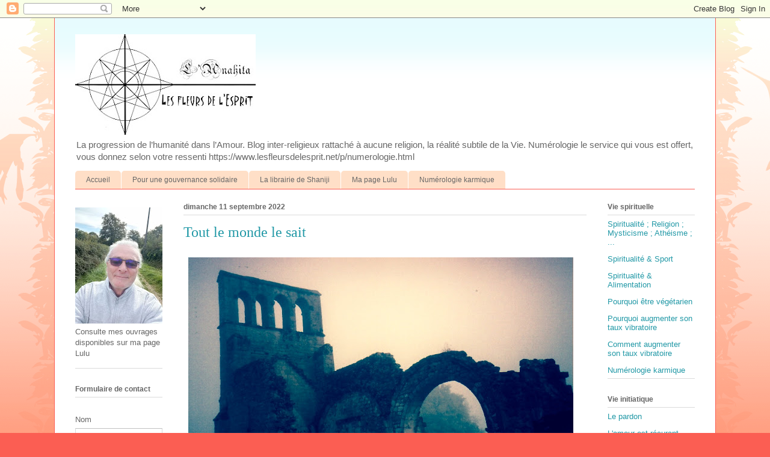

--- FILE ---
content_type: text/html; charset=UTF-8
request_url: https://www.lesfleursdelesprit.net/search?updated-max=2022-09-12T12:57:00%2B02:00&max-results=3&reverse-paginate=true
body_size: 18442
content:
<!DOCTYPE html>
<html class='v2' dir='ltr' lang='fr'>
<head>
<link href='https://www.blogger.com/static/v1/widgets/335934321-css_bundle_v2.css' rel='stylesheet' type='text/css'/>
<meta content='width=1100' name='viewport'/>
<meta content='text/html; charset=UTF-8' http-equiv='Content-Type'/>
<meta content='blogger' name='generator'/>
<link href='https://www.lesfleursdelesprit.net/favicon.ico' rel='icon' type='image/x-icon'/>
<link href='https://www.lesfleursdelesprit.net/search?updated-max=2022-09-12T03:57:00-07:00&max-results=3&reverse-paginate=true' rel='canonical'/>
<link rel="alternate" type="application/atom+xml" title="Les fleurs de l&#39;Esprit - Atom" href="https://www.lesfleursdelesprit.net/feeds/posts/default" />
<link rel="alternate" type="application/rss+xml" title="Les fleurs de l&#39;Esprit - RSS" href="https://www.lesfleursdelesprit.net/feeds/posts/default?alt=rss" />
<link rel="service.post" type="application/atom+xml" title="Les fleurs de l&#39;Esprit - Atom" href="https://www.blogger.com/feeds/4814316878268548974/posts/default" />
<link rel="me" href="https://www.blogger.com/profile/10016146543816083445" />
<!--Can't find substitution for tag [blog.ieCssRetrofitLinks]-->
<meta content='spiritualité, religion, mysticisme, sagesse, Dieu, Soi-supérieur, Soi-racine, forme-pensée, égrégore, Maîtrise, ésotérisme, exotérisme' name='description'/>
<meta content='https://www.lesfleursdelesprit.net/search?updated-max=2022-09-12T03:57:00-07:00&max-results=3&reverse-paginate=true' property='og:url'/>
<meta content='Les fleurs de l&#39;Esprit' property='og:title'/>
<meta content='spiritualité, religion, mysticisme, sagesse, Dieu, Soi-supérieur, Soi-racine, forme-pensée, égrégore, Maîtrise, ésotérisme, exotérisme' property='og:description'/>
<title>Les fleurs de l'Esprit</title>
<style id='page-skin-1' type='text/css'><!--
/*
-----------------------------------------------
Blogger Template Style
Name:     Ethereal
Designer: Jason Morrow
URL:      jasonmorrow.etsy.com
----------------------------------------------- */
/* Content
----------------------------------------------- */
body {
font: normal normal 13px Arial, Tahoma, Helvetica, FreeSans, sans-serif;
color: #666666;
background: #fb5e53 url(https://resources.blogblog.com/blogblog/data/1kt/ethereal/birds-2toned-bg.png) repeat scroll top center;
}
html body .content-outer {
min-width: 0;
max-width: 100%;
width: 100%;
}
a:link {
text-decoration: none;
color: #2198a6;
}
a:visited {
text-decoration: none;
color: #4d469c;
}
a:hover {
text-decoration: underline;
color: #2198a6;
}
.main-inner {
padding-top: 15px;
}
.body-fauxcolumn-outer {
background: transparent none repeat-x scroll top center;
}
.content-fauxcolumns .fauxcolumn-inner {
background: #ffffff url(https://resources.blogblog.com/blogblog/data/1kt/ethereal/bird-2toned-blue-fade.png) repeat-x scroll top left;
border-left: 1px solid #fb5e53;
border-right: 1px solid #fb5e53;
}
/* Flexible Background
----------------------------------------------- */
.content-fauxcolumn-outer .fauxborder-left {
width: 100%;
padding-left: 300px;
margin-left: -300px;
background-color: transparent;
background-image: url(//themes.googleusercontent.com/image?id=0BwVBOzw_-hbMNjViMzQ0ZDEtMWU1NS00ZTBkLWFjY2EtZjM5YmU4OTA2MjBm);
background-repeat: no-repeat;
background-position: left top;
}
.content-fauxcolumn-outer .fauxborder-right {
margin-right: -299px;
width: 299px;
background-color: transparent;
background-image: url(//themes.googleusercontent.com/image?id=0BwVBOzw_-hbMNjViMzQ0ZDEtMWU1NS00ZTBkLWFjY2EtZjM5YmU4OTA2MjBm);
background-repeat: no-repeat;
background-position: right top;
}
/* Columns
----------------------------------------------- */
.content-inner {
padding: 0;
}
/* Header
----------------------------------------------- */
.header-inner {
padding: 27px 0 3px;
}
.header-inner .section {
margin: 0 35px;
}
.Header h1 {
font: normal normal 60px Times, 'Times New Roman', FreeSerif, serif;
color: #ff8b8b;
}
.Header h1 a {
color: #ff8b8b;
}
.Header .description {
font-size: 115%;
color: #666666;
}
.header-inner .Header .titlewrapper,
.header-inner .Header .descriptionwrapper {
padding-left: 0;
padding-right: 0;
margin-bottom: 0;
}
/* Tabs
----------------------------------------------- */
.tabs-outer {
position: relative;
background: transparent;
}
.tabs-cap-top, .tabs-cap-bottom {
position: absolute;
width: 100%;
}
.tabs-cap-bottom {
bottom: 0;
}
.tabs-inner {
padding: 0;
}
.tabs-inner .section {
margin: 0 35px;
}
*+html body .tabs-inner .widget li {
padding: 1px;
}
.PageList {
border-bottom: 1px solid #fb5e53;
}
.tabs-inner .widget li.selected a,
.tabs-inner .widget li a:hover {
position: relative;
-moz-border-radius-topleft: 5px;
-moz-border-radius-topright: 5px;
-webkit-border-top-left-radius: 5px;
-webkit-border-top-right-radius: 5px;
-goog-ms-border-top-left-radius: 5px;
-goog-ms-border-top-right-radius: 5px;
border-top-left-radius: 5px;
border-top-right-radius: 5px;
background: #ffa183 none ;
color: #ffffff;
}
.tabs-inner .widget li a {
display: inline-block;
margin: 0;
margin-right: 1px;
padding: .65em 1.5em;
font: normal normal 12px Arial, Tahoma, Helvetica, FreeSans, sans-serif;
color: #666666;
background-color: #ffdfc7;
-moz-border-radius-topleft: 5px;
-moz-border-radius-topright: 5px;
-webkit-border-top-left-radius: 5px;
-webkit-border-top-right-radius: 5px;
-goog-ms-border-top-left-radius: 5px;
-goog-ms-border-top-right-radius: 5px;
border-top-left-radius: 5px;
border-top-right-radius: 5px;
}
/* Headings
----------------------------------------------- */
h2 {
font: normal bold 12px Arial, Tahoma, Helvetica, FreeSans, sans-serif;
color: #666666;
}
/* Widgets
----------------------------------------------- */
.main-inner .column-left-inner {
padding: 0 0 0 20px;
}
.main-inner .column-left-inner .section {
margin-right: 0;
}
.main-inner .column-right-inner {
padding: 0 20px 0 0;
}
.main-inner .column-right-inner .section {
margin-left: 0;
}
.main-inner .section {
padding: 0;
}
.main-inner .widget {
padding: 0 0 15px;
margin: 20px 0;
border-bottom: 1px solid #dbdbdb;
}
.main-inner .widget h2 {
margin: 0;
padding: .6em 0 .5em;
}
.footer-inner .widget h2 {
padding: 0 0 .4em;
}
.main-inner .widget h2 + div, .footer-inner .widget h2 + div {
padding-top: 15px;
}
.main-inner .widget .widget-content {
margin: 0;
padding: 15px 0 0;
}
.main-inner .widget ul, .main-inner .widget #ArchiveList ul.flat {
margin: -15px -15px -15px;
padding: 0;
list-style: none;
}
.main-inner .sidebar .widget h2 {
border-bottom: 1px solid #dbdbdb;
}
.main-inner .widget #ArchiveList {
margin: -15px 0 0;
}
.main-inner .widget ul li, .main-inner .widget #ArchiveList ul.flat li {
padding: .5em 15px;
text-indent: 0;
}
.main-inner .widget #ArchiveList ul li {
padding-top: .25em;
padding-bottom: .25em;
}
.main-inner .widget ul li:first-child, .main-inner .widget #ArchiveList ul.flat li:first-child {
border-top: none;
}
.main-inner .widget ul li:last-child, .main-inner .widget #ArchiveList ul.flat li:last-child {
border-bottom: none;
}
.main-inner .widget .post-body ul {
padding: 0 2.5em;
margin: .5em 0;
list-style: disc;
}
.main-inner .widget .post-body ul li {
padding: 0.25em 0;
margin-bottom: .25em;
color: #666666;
border: none;
}
.footer-inner .widget ul {
padding: 0;
list-style: none;
}
.widget .zippy {
color: #cccccc;
}
/* Posts
----------------------------------------------- */
.main.section {
margin: 0 20px;
}
body .main-inner .Blog {
padding: 0;
background-color: transparent;
border: none;
}
.main-inner .widget h2.date-header {
border-bottom: 1px solid #dbdbdb;
}
.date-outer {
position: relative;
margin: 15px 0 20px;
}
.date-outer:first-child {
margin-top: 0;
}
.date-posts {
clear: both;
}
.post-outer, .inline-ad {
border-bottom: 1px solid #dbdbdb;
padding: 30px 0;
}
.post-outer {
padding-bottom: 10px;
}
.post-outer:first-child {
padding-top: 0;
border-top: none;
}
.post-outer:last-child, .inline-ad:last-child {
border-bottom: none;
}
.post-body img {
padding: 8px;
}
h3.post-title, h4 {
font: normal normal 24px Times, Times New Roman, serif;
color: #2198a6;
}
h3.post-title a {
font: normal normal 24px Times, Times New Roman, serif;
color: #2198a6;
text-decoration: none;
}
h3.post-title a:hover {
color: #2198a6;
text-decoration: underline;
}
.post-header {
margin: 0 0 1.5em;
}
.post-body {
line-height: 1.4;
}
.post-footer {
margin: 1.5em 0 0;
}
#blog-pager {
padding: 15px;
}
.blog-feeds, .post-feeds {
margin: 1em 0;
text-align: center;
}
.post-outer .comments {
margin-top: 2em;
}
/* Comments
----------------------------------------------- */
.comments .comments-content .icon.blog-author {
background-repeat: no-repeat;
background-image: url([data-uri]);
}
.comments .comments-content .loadmore a {
background: #ffffff url(https://resources.blogblog.com/blogblog/data/1kt/ethereal/bird-2toned-blue-fade.png) repeat-x scroll top left;
}
.comments .comments-content .loadmore a {
border-top: 1px solid #dbdbdb;
border-bottom: 1px solid #dbdbdb;
}
.comments .comment-thread.inline-thread {
background: #ffffff url(https://resources.blogblog.com/blogblog/data/1kt/ethereal/bird-2toned-blue-fade.png) repeat-x scroll top left;
}
.comments .continue {
border-top: 2px solid #dbdbdb;
}
/* Footer
----------------------------------------------- */
.footer-inner {
padding: 30px 0;
overflow: hidden;
}
/* Mobile
----------------------------------------------- */
body.mobile  {
background-size: auto
}
.mobile .body-fauxcolumn-outer {
background: ;
}
.mobile .content-fauxcolumns .fauxcolumn-inner {
opacity: 0.75;
}
.mobile .content-fauxcolumn-outer .fauxborder-right {
margin-right: 0;
}
.mobile-link-button {
background-color: #ffa183;
}
.mobile-link-button a:link, .mobile-link-button a:visited {
color: #ffffff;
}
.mobile-index-contents {
color: #444444;
}
.mobile .body-fauxcolumn-outer {
background-size: 100% auto;
}
.mobile .mobile-date-outer {
border-bottom: transparent;
}
.mobile .PageList {
border-bottom: none;
}
.mobile .tabs-inner .section {
margin: 0;
}
.mobile .tabs-inner .PageList .widget-content {
background: #ffa183 none;
color: #ffffff;
}
.mobile .tabs-inner .PageList .widget-content .pagelist-arrow {
border-left: 1px solid #ffffff;
}
.mobile .footer-inner {
overflow: visible;
}
body.mobile .AdSense {
margin: 0 -10px;
}

--></style>
<style id='template-skin-1' type='text/css'><!--
body {
min-width: 1100px;
}
.content-outer, .content-fauxcolumn-outer, .region-inner {
min-width: 1100px;
max-width: 1100px;
_width: 1100px;
}
.main-inner .columns {
padding-left: 180px;
padding-right: 180px;
}
.main-inner .fauxcolumn-center-outer {
left: 180px;
right: 180px;
/* IE6 does not respect left and right together */
_width: expression(this.parentNode.offsetWidth -
parseInt("180px") -
parseInt("180px") + 'px');
}
.main-inner .fauxcolumn-left-outer {
width: 180px;
}
.main-inner .fauxcolumn-right-outer {
width: 180px;
}
.main-inner .column-left-outer {
width: 180px;
right: 100%;
margin-left: -180px;
}
.main-inner .column-right-outer {
width: 180px;
margin-right: -180px;
}
#layout {
min-width: 0;
}
#layout .content-outer {
min-width: 0;
width: 800px;
}
#layout .region-inner {
min-width: 0;
width: auto;
}
body#layout div.add_widget {
padding: 8px;
}
body#layout div.add_widget a {
margin-left: 32px;
}
--></style>
<link href='https://www.blogger.com/dyn-css/authorization.css?targetBlogID=4814316878268548974&amp;zx=d29e7af4-5f9d-4aa5-bc37-3d9212665d99' media='none' onload='if(media!=&#39;all&#39;)media=&#39;all&#39;' rel='stylesheet'/><noscript><link href='https://www.blogger.com/dyn-css/authorization.css?targetBlogID=4814316878268548974&amp;zx=d29e7af4-5f9d-4aa5-bc37-3d9212665d99' rel='stylesheet'/></noscript>
<meta name='google-adsense-platform-account' content='ca-host-pub-1556223355139109'/>
<meta name='google-adsense-platform-domain' content='blogspot.com'/>

<!-- data-ad-client=ca-pub-9678648392766383 -->

</head>
<body class='loading variant-hummingBirds2'>
<div class='navbar section' id='navbar' name='Navbar'><div class='widget Navbar' data-version='1' id='Navbar1'><script type="text/javascript">
    function setAttributeOnload(object, attribute, val) {
      if(window.addEventListener) {
        window.addEventListener('load',
          function(){ object[attribute] = val; }, false);
      } else {
        window.attachEvent('onload', function(){ object[attribute] = val; });
      }
    }
  </script>
<div id="navbar-iframe-container"></div>
<script type="text/javascript" src="https://apis.google.com/js/platform.js"></script>
<script type="text/javascript">
      gapi.load("gapi.iframes:gapi.iframes.style.bubble", function() {
        if (gapi.iframes && gapi.iframes.getContext) {
          gapi.iframes.getContext().openChild({
              url: 'https://www.blogger.com/navbar/4814316878268548974?origin\x3dhttps://www.lesfleursdelesprit.net',
              where: document.getElementById("navbar-iframe-container"),
              id: "navbar-iframe"
          });
        }
      });
    </script><script type="text/javascript">
(function() {
var script = document.createElement('script');
script.type = 'text/javascript';
script.src = '//pagead2.googlesyndication.com/pagead/js/google_top_exp.js';
var head = document.getElementsByTagName('head')[0];
if (head) {
head.appendChild(script);
}})();
</script>
</div></div>
<div itemscope='itemscope' itemtype='http://schema.org/Blog' style='display: none;'>
<meta content='Les fleurs de l&#39;Esprit' itemprop='name'/>
<meta content='spiritualité, religion, mysticisme, sagesse, Dieu, Soi-supérieur, Soi-racine, forme-pensée, égrégore, Maîtrise, ésotérisme, exotérisme' itemprop='description'/>
</div>
<div class='body-fauxcolumns'>
<div class='fauxcolumn-outer body-fauxcolumn-outer'>
<div class='cap-top'>
<div class='cap-left'></div>
<div class='cap-right'></div>
</div>
<div class='fauxborder-left'>
<div class='fauxborder-right'></div>
<div class='fauxcolumn-inner'>
</div>
</div>
<div class='cap-bottom'>
<div class='cap-left'></div>
<div class='cap-right'></div>
</div>
</div>
</div>
<div class='content'>
<div class='content-fauxcolumns'>
<div class='fauxcolumn-outer content-fauxcolumn-outer'>
<div class='cap-top'>
<div class='cap-left'></div>
<div class='cap-right'></div>
</div>
<div class='fauxborder-left'>
<div class='fauxborder-right'></div>
<div class='fauxcolumn-inner'>
</div>
</div>
<div class='cap-bottom'>
<div class='cap-left'></div>
<div class='cap-right'></div>
</div>
</div>
</div>
<div class='content-outer'>
<div class='content-cap-top cap-top'>
<div class='cap-left'></div>
<div class='cap-right'></div>
</div>
<div class='fauxborder-left content-fauxborder-left'>
<div class='fauxborder-right content-fauxborder-right'></div>
<div class='content-inner'>
<header>
<div class='header-outer'>
<div class='header-cap-top cap-top'>
<div class='cap-left'></div>
<div class='cap-right'></div>
</div>
<div class='fauxborder-left header-fauxborder-left'>
<div class='fauxborder-right header-fauxborder-right'></div>
<div class='region-inner header-inner'>
<div class='header section' id='header' name='En-tête'><div class='widget Header' data-version='1' id='Header1'>
<div id='header-inner'>
<a href='https://www.lesfleursdelesprit.net/' style='display: block'>
<img alt='Les fleurs de l&#39;Esprit' height='167px; ' id='Header1_headerimg' src='https://blogger.googleusercontent.com/img/b/R29vZ2xl/AVvXsEjj6MyloOmYrq0wZS3n-uqg0ZEcIbVlT3yegMpcpMKtQp1J9gyMzCRWcEZtf_-kSBWdBieQXCGlAhV_qE9Oulj75Ym898WMrC325iCknxsoblAVsC88G_of7jClt1VOMXt-RXd9kZR_YHI/s300/20161128+Logo+complet+-+Copie.jpg' style='display: block' width='300px; '/>
</a>
<div class='descriptionwrapper'>
<p class='description'><span>La progression de l&#8217;humanité dans l&#8217;Amour. Blog inter-religieux rattaché à aucune religion, la réalité subtile de la Vie.

Numérologie  le service qui vous est offert, vous donnez selon votre ressenti
https://www.lesfleursdelesprit.net/p/numerologie.html 
</span></p>
</div>
</div>
</div></div>
</div>
</div>
<div class='header-cap-bottom cap-bottom'>
<div class='cap-left'></div>
<div class='cap-right'></div>
</div>
</div>
</header>
<div class='tabs-outer'>
<div class='tabs-cap-top cap-top'>
<div class='cap-left'></div>
<div class='cap-right'></div>
</div>
<div class='fauxborder-left tabs-fauxborder-left'>
<div class='fauxborder-right tabs-fauxborder-right'></div>
<div class='region-inner tabs-inner'>
<div class='tabs section' id='crosscol' name='Toutes les colonnes'><div class='widget PageList' data-version='1' id='PageList5'>
<div class='widget-content'>
<ul>
<li>
<a href='http://www.lesfleursdelesprit.net/'>Accueil</a>
</li>
<li>
<a href='https://gouvernance-solidaire.blogspot.com'>Pour une gouvernance solidaire</a>
</li>
<li>
<a href='https://librairie-shaniji.blogspot.com/'>La librairie de Shaniji</a>
</li>
<li>
<a href='https://www.lulu.com/spotlight/shaniji '>Ma page Lulu</a>
</li>
<li>
<a href='https://www.lesfleursdelesprit.net/p/numerologie.html'>Numérologie karmique</a>
</li>
</ul>
<div class='clear'></div>
</div>
</div></div>
<div class='tabs no-items section' id='crosscol-overflow' name='Cross-Column 2'></div>
</div>
</div>
<div class='tabs-cap-bottom cap-bottom'>
<div class='cap-left'></div>
<div class='cap-right'></div>
</div>
</div>
<div class='main-outer'>
<div class='main-cap-top cap-top'>
<div class='cap-left'></div>
<div class='cap-right'></div>
</div>
<div class='fauxborder-left main-fauxborder-left'>
<div class='fauxborder-right main-fauxborder-right'></div>
<div class='region-inner main-inner'>
<div class='columns fauxcolumns'>
<div class='fauxcolumn-outer fauxcolumn-center-outer'>
<div class='cap-top'>
<div class='cap-left'></div>
<div class='cap-right'></div>
</div>
<div class='fauxborder-left'>
<div class='fauxborder-right'></div>
<div class='fauxcolumn-inner'>
</div>
</div>
<div class='cap-bottom'>
<div class='cap-left'></div>
<div class='cap-right'></div>
</div>
</div>
<div class='fauxcolumn-outer fauxcolumn-left-outer'>
<div class='cap-top'>
<div class='cap-left'></div>
<div class='cap-right'></div>
</div>
<div class='fauxborder-left'>
<div class='fauxborder-right'></div>
<div class='fauxcolumn-inner'>
</div>
</div>
<div class='cap-bottom'>
<div class='cap-left'></div>
<div class='cap-right'></div>
</div>
</div>
<div class='fauxcolumn-outer fauxcolumn-right-outer'>
<div class='cap-top'>
<div class='cap-left'></div>
<div class='cap-right'></div>
</div>
<div class='fauxborder-left'>
<div class='fauxborder-right'></div>
<div class='fauxcolumn-inner'>
</div>
</div>
<div class='cap-bottom'>
<div class='cap-left'></div>
<div class='cap-right'></div>
</div>
</div>
<!-- corrects IE6 width calculation -->
<div class='columns-inner'>
<div class='column-center-outer'>
<div class='column-center-inner'>
<div class='main section' id='main' name='Principal'><div class='widget Blog' data-version='1' id='Blog1'>
<div class='blog-posts hfeed'>

          <div class="date-outer">
        
<h2 class='date-header'><span>dimanche 11 septembre 2022</span></h2>

          <div class="date-posts">
        
<div class='post-outer'>
<div class='post hentry uncustomized-post-template' itemprop='blogPost' itemscope='itemscope' itemtype='http://schema.org/BlogPosting'>
<meta content='https://blogger.googleusercontent.com/img/b/R29vZ2xl/AVvXsEheE0t9WxtZPZN5MNVO3sb_92VBBJinymtrSeNuTgRS81c8tooUOpC9lZGPTajnSL6IV4YUR5S-X4ZRIk3GlKTl1WkTKsbW6-RQ-whh8MNAIKtHVQy04ttInuUOLdEQczZ55vagOFVqb4ud6vF4yiE-N7QmUOjnC9JCSgQILSCEyZbnK78eA4MvbRkT/w640-h414/2004-07-11-079_InPixio.jpg' itemprop='image_url'/>
<meta content='4814316878268548974' itemprop='blogId'/>
<meta content='4729548192996769711' itemprop='postId'/>
<a name='4729548192996769711'></a>
<h3 class='post-title entry-title' itemprop='name'>
<a href='https://www.lesfleursdelesprit.net/2022/09/tout-le-monde-le-sait.html'>Tout le monde le sait</a>
</h3>
<div class='post-header'>
<div class='post-header-line-1'></div>
</div>
<div class='post-body entry-content' id='post-body-4729548192996769711' itemprop='articleBody'>
<p style="text-align: justify;"><a href="https://blogger.googleusercontent.com/img/b/R29vZ2xl/AVvXsEheE0t9WxtZPZN5MNVO3sb_92VBBJinymtrSeNuTgRS81c8tooUOpC9lZGPTajnSL6IV4YUR5S-X4ZRIk3GlKTl1WkTKsbW6-RQ-whh8MNAIKtHVQy04ttInuUOLdEQczZ55vagOFVqb4ud6vF4yiE-N7QmUOjnC9JCSgQILSCEyZbnK78eA4MvbRkT/s899/2004-07-11-079_InPixio.jpg" style="font-family: verdana;"><img border="0" src="https://blogger.googleusercontent.com/img/b/R29vZ2xl/AVvXsEheE0t9WxtZPZN5MNVO3sb_92VBBJinymtrSeNuTgRS81c8tooUOpC9lZGPTajnSL6IV4YUR5S-X4ZRIk3GlKTl1WkTKsbW6-RQ-whh8MNAIKtHVQy04ttInuUOLdEQczZ55vagOFVqb4ud6vF4yiE-N7QmUOjnC9JCSgQILSCEyZbnK78eA4MvbRkT/w640-h414/2004-07-11-079_InPixio.jpg" /></a></p><h1 style="font-family: verdana; text-align: center;">Tout le monde le sait</h1><div style="font-family: verdana; text-align: justify;"><br /></div><div style="font-family: verdana; text-align: justify;">Tout le monde le sait, notre monde est gouverné par la noirceur. Celle-ci résulte de nos formes-pensées et des égrégores lourds qui en résultent, de nos matières fécales psychiques et de toute la sorcellerie, la magie noire, les cultes sataniques et pédo-sataniques, notamment ceux qui sont célébrés pour mettre l&#8217;humanité en esclavage, et la détruire. La loi sacrée du libre-arbitre &#8230;</div><div style="font-family: verdana; text-align: justify;"><br /></div><div style="font-family: verdana; text-align: justify;">Pour lire la suite, texte court de moins d&#8217;une page A4, venez sur mon Telegram</div><div style="font-family: verdana; text-align: justify;"><br /></div><div style="font-family: verdana; text-align: justify;">Shaniji, le vendredi 9 septembre 2022, publié sur Telegram.</div><div style="font-family: verdana; text-align: justify;"><br /></div><div style="text-align: justify;"><span style="font-family: courier; font-size: x-small;"><i>Ce texte résonne-t-il en vous ? Si oui, alors partagez-le autant que vous pouvez. Nous devons sauvez l&#8217;humanité !</i></span></div><div style="text-align: justify;"><span style="font-family: courier; font-size: x-small;"><i>Le groupe Telegram &#171; Les fleurs de l&#8217;Esprit &#187; (avec un E majuscule, Paramâtma en sanscrit) a été créé par Shaniji le mardi 6 septembre 2022. Il en est le modérateur.</i></span></div><div style="text-align: justify;"><span style="font-family: courier; font-size: x-small;"><i>Lien d&#8217;invitation : <a href="https://t.me/+MRmcLDVzxsFjOWVk">https://t.me/+MRmcLDVzxsFjOWVk</a></i></span></div><div style="text-align: justify;"><span style="font-family: courier; font-size: x-small;"><i>Ce groupe est en lien avec ses blogs :</i></span></div><div style="text-align: justify;"><span style="font-family: courier; font-size: x-small;"><i>Le blog spirituel : les fleurs de l&#8217;Esprit <a href="https://www.lesfleursdelesprit.net/">https://www.lesfleursdelesprit.net/</a></i></span></div><div style="text-align: justify;"><span style="font-family: courier; font-size: x-small;"><i>Le blog politique et économique : pour une gouvernance solidaire <a href="http://gouvernance-solidaire.blogspot.com/">http://gouvernance-solidaire.blogspot.com/</a></i></span></div>
<div style='clear: both;'></div>
</div>
<div class='post-footer'>
<div class='post-footer-line post-footer-line-1'>
<span class='post-author vcard'>
</span>
<span class='post-timestamp'>
</span>
<span class='post-comment-link'>
<a class='comment-link' href='https://www.lesfleursdelesprit.net/2022/09/tout-le-monde-le-sait.html#comment-form' onclick=''>
Aucun commentaire:
  </a>
</span>
<span class='post-icons'>
<span class='item-action'>
<a href='https://www.blogger.com/email-post/4814316878268548974/4729548192996769711' title='Envoyer l&#39;article par e-mail'>
<img alt='' class='icon-action' height='13' src='https://resources.blogblog.com/img/icon18_email.gif' width='18'/>
</a>
</span>
</span>
<div class='post-share-buttons goog-inline-block'>
<a class='goog-inline-block share-button sb-email' href='https://www.blogger.com/share-post.g?blogID=4814316878268548974&postID=4729548192996769711&target=email' target='_blank' title='Envoyer par e-mail'><span class='share-button-link-text'>Envoyer par e-mail</span></a><a class='goog-inline-block share-button sb-blog' href='https://www.blogger.com/share-post.g?blogID=4814316878268548974&postID=4729548192996769711&target=blog' onclick='window.open(this.href, "_blank", "height=270,width=475"); return false;' target='_blank' title='BlogThis!'><span class='share-button-link-text'>BlogThis!</span></a><a class='goog-inline-block share-button sb-twitter' href='https://www.blogger.com/share-post.g?blogID=4814316878268548974&postID=4729548192996769711&target=twitter' target='_blank' title='Partager sur X'><span class='share-button-link-text'>Partager sur X</span></a><a class='goog-inline-block share-button sb-facebook' href='https://www.blogger.com/share-post.g?blogID=4814316878268548974&postID=4729548192996769711&target=facebook' onclick='window.open(this.href, "_blank", "height=430,width=640"); return false;' target='_blank' title='Partager sur Facebook'><span class='share-button-link-text'>Partager sur Facebook</span></a><a class='goog-inline-block share-button sb-pinterest' href='https://www.blogger.com/share-post.g?blogID=4814316878268548974&postID=4729548192996769711&target=pinterest' target='_blank' title='Partager sur Pinterest'><span class='share-button-link-text'>Partager sur Pinterest</span></a>
</div>
</div>
<div class='post-footer-line post-footer-line-2'>
<span class='post-labels'>
</span>
</div>
<div class='post-footer-line post-footer-line-3'>
<span class='post-location'>
</span>
</div>
</div>
</div>
</div>

          </div></div>
        

          <div class="date-outer">
        
<h2 class='date-header'><span>mercredi 27 avril 2022</span></h2>

          <div class="date-posts">
        
<div class='post-outer'>
<div class='post hentry uncustomized-post-template' itemprop='blogPost' itemscope='itemscope' itemtype='http://schema.org/BlogPosting'>
<meta content='https://blogger.googleusercontent.com/img/b/R29vZ2xl/AVvXsEiRNICpfNM00SETjZLBS-qQbz7Vl-MRz_3h4vuFBq0YpieqNUQ1T1pUWm0iup-wPyY76cOPbA4WdyH6OHhmSCjGqDfLObEq-469lXX0h5iH4o8fMeMgQpmPEYSNDNsaxH9FjXfBPfGrpQio9_af-4ARkeonw04NY5vStYSBAhYLYvzjQZp1cIjzH1OJ/w640-h430/photo_2022-04-24_21-16-31%20comparaison%20des%20%C3%A9lections.jpg' itemprop='image_url'/>
<meta content='4814316878268548974' itemprop='blogId'/>
<meta content='7584271548719767411' itemprop='postId'/>
<a name='7584271548719767411'></a>
<h3 class='post-title entry-title' itemprop='name'>
<a href='https://www.lesfleursdelesprit.net/2022/04/la-france-est-morte-vive-la-france.html'>La France est morte, vive la France !</a>
</h3>
<div class='post-header'>
<div class='post-header-line-1'></div>
</div>
<div class='post-body entry-content' id='post-body-7584271548719767411' itemprop='articleBody'>
<p></p><div class="separator" style="clear: both; text-align: center;"><a href="https://blogger.googleusercontent.com/img/b/R29vZ2xl/AVvXsEiRNICpfNM00SETjZLBS-qQbz7Vl-MRz_3h4vuFBq0YpieqNUQ1T1pUWm0iup-wPyY76cOPbA4WdyH6OHhmSCjGqDfLObEq-469lXX0h5iH4o8fMeMgQpmPEYSNDNsaxH9FjXfBPfGrpQio9_af-4ARkeonw04NY5vStYSBAhYLYvzjQZp1cIjzH1OJ/s804/photo_2022-04-24_21-16-31%20comparaison%20des%20%C3%A9lections.jpg" style="margin-left: 1em; margin-right: 1em;"><img border="0" data-original-height="540" data-original-width="804" height="430" src="https://blogger.googleusercontent.com/img/b/R29vZ2xl/AVvXsEiRNICpfNM00SETjZLBS-qQbz7Vl-MRz_3h4vuFBq0YpieqNUQ1T1pUWm0iup-wPyY76cOPbA4WdyH6OHhmSCjGqDfLObEq-469lXX0h5iH4o8fMeMgQpmPEYSNDNsaxH9FjXfBPfGrpQio9_af-4ARkeonw04NY5vStYSBAhYLYvzjQZp1cIjzH1OJ/w640-h430/photo_2022-04-24_21-16-31%20comparaison%20des%20%C3%A9lections.jpg" width="640" /></a></div><div class="separator" style="clear: both; text-align: center;"><br /></div><div style="font-family: verdana; text-align: justify;">Il est tellement évident que les résultats officiels des élections présidentielles en France qui viennent d&#8217;avoir lieu les dimanches 10 et 24 avril 2022, ne sont pas les véritables résultats. Il y a eu fraude ! Les conséquences sont immenses et malheur à tous ceux qui ont voté pour le tiroir soit par leur vote, soit en s&#8217;abstenant. Maintenant, que faire ?</div><div style="font-family: verdana; text-align: justify;"><br /></div><div style="font-family: verdana; text-align: justify;"><a href="https://gouvernance-solidaire.blogspot.com/p/la-france-est-morte-vive-la-france.html">https://gouvernance-solidaire.blogspot.com/p/la-france-est-morte-vive-la-france.html</a></div>
<div style='clear: both;'></div>
</div>
<div class='post-footer'>
<div class='post-footer-line post-footer-line-1'>
<span class='post-author vcard'>
</span>
<span class='post-timestamp'>
</span>
<span class='post-comment-link'>
<a class='comment-link' href='https://www.lesfleursdelesprit.net/2022/04/la-france-est-morte-vive-la-france.html#comment-form' onclick=''>
Aucun commentaire:
  </a>
</span>
<span class='post-icons'>
<span class='item-action'>
<a href='https://www.blogger.com/email-post/4814316878268548974/7584271548719767411' title='Envoyer l&#39;article par e-mail'>
<img alt='' class='icon-action' height='13' src='https://resources.blogblog.com/img/icon18_email.gif' width='18'/>
</a>
</span>
</span>
<div class='post-share-buttons goog-inline-block'>
<a class='goog-inline-block share-button sb-email' href='https://www.blogger.com/share-post.g?blogID=4814316878268548974&postID=7584271548719767411&target=email' target='_blank' title='Envoyer par e-mail'><span class='share-button-link-text'>Envoyer par e-mail</span></a><a class='goog-inline-block share-button sb-blog' href='https://www.blogger.com/share-post.g?blogID=4814316878268548974&postID=7584271548719767411&target=blog' onclick='window.open(this.href, "_blank", "height=270,width=475"); return false;' target='_blank' title='BlogThis!'><span class='share-button-link-text'>BlogThis!</span></a><a class='goog-inline-block share-button sb-twitter' href='https://www.blogger.com/share-post.g?blogID=4814316878268548974&postID=7584271548719767411&target=twitter' target='_blank' title='Partager sur X'><span class='share-button-link-text'>Partager sur X</span></a><a class='goog-inline-block share-button sb-facebook' href='https://www.blogger.com/share-post.g?blogID=4814316878268548974&postID=7584271548719767411&target=facebook' onclick='window.open(this.href, "_blank", "height=430,width=640"); return false;' target='_blank' title='Partager sur Facebook'><span class='share-button-link-text'>Partager sur Facebook</span></a><a class='goog-inline-block share-button sb-pinterest' href='https://www.blogger.com/share-post.g?blogID=4814316878268548974&postID=7584271548719767411&target=pinterest' target='_blank' title='Partager sur Pinterest'><span class='share-button-link-text'>Partager sur Pinterest</span></a>
</div>
</div>
<div class='post-footer-line post-footer-line-2'>
<span class='post-labels'>
</span>
</div>
<div class='post-footer-line post-footer-line-3'>
<span class='post-location'>
</span>
</div>
</div>
</div>
</div>

          </div></div>
        

          <div class="date-outer">
        
<h2 class='date-header'><span>jeudi 7 avril 2022</span></h2>

          <div class="date-posts">
        
<div class='post-outer'>
<div class='post hentry uncustomized-post-template' itemprop='blogPost' itemscope='itemscope' itemtype='http://schema.org/BlogPosting'>
<meta content='https://blogger.googleusercontent.com/img/b/R29vZ2xl/AVvXsEhe25BVF2H8u2qIVtl04AE7jGc0jsPXqhHZ24xPvLOnSX21l1X1_W-YGsd2Hf1o9S4UhvsMqbTT1dyFxB8aeQakjlmI05q1EfX_YlRhvzIcPWTfCkzQW5ai6cc19ME01de3GI9Yu6A31Tzr0R5NqxBfdKXGms-X7sPO0sE2Va3L2HFZdQENjsbkzLfP/w640-h480/20180126034_InPixio.jpg' itemprop='image_url'/>
<meta content='4814316878268548974' itemprop='blogId'/>
<meta content='7953207959006691899' itemprop='postId'/>
<a name='7953207959006691899'></a>
<h3 class='post-title entry-title' itemprop='name'>
<a href='https://www.lesfleursdelesprit.net/2022/04/y-aura-t-il-la-revolution-en-france.html'>Y aura-t-il la révolution en France ?</a>
</h3>
<div class='post-header'>
<div class='post-header-line-1'></div>
</div>
<div class='post-body entry-content' id='post-body-7953207959006691899' itemprop='articleBody'>
<p></p><div class="separator" style="clear: both; text-align: center;"><a href="https://blogger.googleusercontent.com/img/b/R29vZ2xl/AVvXsEhe25BVF2H8u2qIVtl04AE7jGc0jsPXqhHZ24xPvLOnSX21l1X1_W-YGsd2Hf1o9S4UhvsMqbTT1dyFxB8aeQakjlmI05q1EfX_YlRhvzIcPWTfCkzQW5ai6cc19ME01de3GI9Yu6A31Tzr0R5NqxBfdKXGms-X7sPO0sE2Va3L2HFZdQENjsbkzLfP/s4608/20180126034_InPixio.jpg" imageanchor="1" style="margin-left: 1em; margin-right: 1em;"><img border="0" data-original-height="3456" data-original-width="4608" height="480" src="https://blogger.googleusercontent.com/img/b/R29vZ2xl/AVvXsEhe25BVF2H8u2qIVtl04AE7jGc0jsPXqhHZ24xPvLOnSX21l1X1_W-YGsd2Hf1o9S4UhvsMqbTT1dyFxB8aeQakjlmI05q1EfX_YlRhvzIcPWTfCkzQW5ai6cc19ME01de3GI9Yu6A31Tzr0R5NqxBfdKXGms-X7sPO0sE2Va3L2HFZdQENjsbkzLfP/w640-h480/20180126034_InPixio.jpg" width="640" /></a></div><span style="font-family: verdana;"><div style="text-align: justify;"><br /></div><div style="text-align: justify;">Se pourrait-il qu&#8217;il y ait une révolution en France à la suite de ces élections présidentielles 2022 ?</div><div style="text-align: justify;"><br /></div><div style="text-align: justify;"><a href="https://gouvernance-solidaire.blogspot.com/p/y-aura-t-il-la-revolution-en-france.html"></a><a href="https://gouvernance-solidaire.blogspot.com/p/y-aura-t-il-la-revolution-en-france.html">https://gouvernance-solidaire.blogspot.com/p/y-aura-t-il-la-revolution-en-france.html</a></div></span><p></p>
<div style='clear: both;'></div>
</div>
<div class='post-footer'>
<div class='post-footer-line post-footer-line-1'>
<span class='post-author vcard'>
</span>
<span class='post-timestamp'>
</span>
<span class='post-comment-link'>
<a class='comment-link' href='https://www.lesfleursdelesprit.net/2022/04/y-aura-t-il-la-revolution-en-france.html#comment-form' onclick=''>
Aucun commentaire:
  </a>
</span>
<span class='post-icons'>
<span class='item-action'>
<a href='https://www.blogger.com/email-post/4814316878268548974/7953207959006691899' title='Envoyer l&#39;article par e-mail'>
<img alt='' class='icon-action' height='13' src='https://resources.blogblog.com/img/icon18_email.gif' width='18'/>
</a>
</span>
</span>
<div class='post-share-buttons goog-inline-block'>
<a class='goog-inline-block share-button sb-email' href='https://www.blogger.com/share-post.g?blogID=4814316878268548974&postID=7953207959006691899&target=email' target='_blank' title='Envoyer par e-mail'><span class='share-button-link-text'>Envoyer par e-mail</span></a><a class='goog-inline-block share-button sb-blog' href='https://www.blogger.com/share-post.g?blogID=4814316878268548974&postID=7953207959006691899&target=blog' onclick='window.open(this.href, "_blank", "height=270,width=475"); return false;' target='_blank' title='BlogThis!'><span class='share-button-link-text'>BlogThis!</span></a><a class='goog-inline-block share-button sb-twitter' href='https://www.blogger.com/share-post.g?blogID=4814316878268548974&postID=7953207959006691899&target=twitter' target='_blank' title='Partager sur X'><span class='share-button-link-text'>Partager sur X</span></a><a class='goog-inline-block share-button sb-facebook' href='https://www.blogger.com/share-post.g?blogID=4814316878268548974&postID=7953207959006691899&target=facebook' onclick='window.open(this.href, "_blank", "height=430,width=640"); return false;' target='_blank' title='Partager sur Facebook'><span class='share-button-link-text'>Partager sur Facebook</span></a><a class='goog-inline-block share-button sb-pinterest' href='https://www.blogger.com/share-post.g?blogID=4814316878268548974&postID=7953207959006691899&target=pinterest' target='_blank' title='Partager sur Pinterest'><span class='share-button-link-text'>Partager sur Pinterest</span></a>
</div>
</div>
<div class='post-footer-line post-footer-line-2'>
<span class='post-labels'>
</span>
</div>
<div class='post-footer-line post-footer-line-3'>
<span class='post-location'>
</span>
</div>
</div>
</div>
</div>

        </div></div>
      
</div>
<div class='blog-pager' id='blog-pager'>
<span id='blog-pager-newer-link'>
<a class='blog-pager-newer-link' href='https://www.lesfleursdelesprit.net/search?updated-max=2022-09-18T11:34:00%2B02:00&max-results=3&reverse-paginate=true' id='Blog1_blog-pager-newer-link' title='Articles plus récents'>Articles plus récents</a>
</span>
<span id='blog-pager-older-link'>
<a class='blog-pager-older-link' href='https://www.lesfleursdelesprit.net/search?updated-max=2022-04-07T21:33:00%2B02:00&max-results=3&reverse-paginate=true&start=3&by-date=false' id='Blog1_blog-pager-older-link' title='Articles plus anciens'>Articles plus anciens</a>
</span>
<a class='home-link' href='https://www.lesfleursdelesprit.net/'>Accueil</a>
</div>
<div class='clear'></div>
<div class='blog-feeds'>
<div class='feed-links'>
Inscription à :
<a class='feed-link' href='https://www.lesfleursdelesprit.net/feeds/posts/default' target='_blank' type='application/atom+xml'>Commentaires (Atom)</a>
</div>
</div>
</div><div class='widget PopularPosts' data-version='1' id='PopularPosts1'>
<div class='widget-content popular-posts'>
<ul>
<li>
<div class='item-content'>
<div class='item-thumbnail'>
<a href='https://www.lesfleursdelesprit.net/2023/12/recueil-prieres-pour-toutes-les.html' target='_blank'>
<img alt='' border='0' src='https://blogger.googleusercontent.com/img/b/R29vZ2xl/[base64]/w72-h72-p-k-no-nu/20231114%20Couverture%20Recueil%20enti%C3%A8re.jpg'/>
</a>
</div>
<div class='item-title'><a href='https://www.lesfleursdelesprit.net/2023/12/recueil-prieres-pour-toutes-les.html'>Recueil ; prières pour toutes les religions</a></div>
<div class='item-snippet'>Voici mon dernier ouvrage : &#171; Recueil ; Prières pour toutes les religions &#187; Comme ses titres l&#8217;indiquent, il s&#8217;agit d&#8217;un recueil de prières....</div>
</div>
<div style='clear: both;'></div>
</li>
<li>
<div class='item-content'>
<div class='item-thumbnail'>
<a href='https://www.lesfleursdelesprit.net/2024/01/2024.html' target='_blank'>
<img alt='' border='0' src='https://blogger.googleusercontent.com/img/b/R29vZ2xl/AVvXsEjcIxxWpl1qz9jAYUMGhwHANfgZNrushOEwLw4rp0rt6XzLmP34SRSe1VALo_DCHP-0E52Mxm5EPqb81tuqbU9TbRAK8yg0gwzqslqCCUZWLFjYsS7Ijh-sdRDbTPWyF3pl0Qt5aV0l2Zsx0QzjumS-oGUzTDa1Xd1KX9CMKCi2kgY2bZFJQtR9ZHoGntQ/w72-h72-p-k-no-nu/2010-07--%20279_InPixio.jpg'/>
</a>
</div>
<div class='item-title'><a href='https://www.lesfleursdelesprit.net/2024/01/2024.html'>2024</a></div>
<div class='item-snippet'>2024 En ce début d&#8217;année, il est traditionnel de se fêter une bonne année. Certes, c&#8217;est bien de respecter les traditions. Notre gouvernemen...</div>
</div>
<div style='clear: both;'></div>
</li>
<li>
<div class='item-content'>
<div class='item-title'><a href='https://www.lesfleursdelesprit.net/2023/12/joyeux-noel-et-bonne-annee.html'>Joyeux Noël et bonne année</a></div>
<div class='item-snippet'>En ce jour de Noël, que je te souhaite joyeux, c&#8217;est la renaissance de l&#8217;Amour et la Lumière en nos cœurs que nous fêtons. C&#8217;est le début de...</div>
</div>
<div style='clear: both;'></div>
</li>
<li>
<div class='item-content'>
<div class='item-thumbnail'>
<a href='https://www.lesfleursdelesprit.net/2019/03/reincarnation-entre-croyance-et-realite.html' target='_blank'>
<img alt='' border='0' src='https://2.bp.blogspot.com/-BGBXIIwwXF0/XH5tlYdz11I/AAAAAAAAC6M/bqOh8sp3-3wNwjo6LgzjH6ylMIbagj_kwCLcBGAs/w72-h72-p-k-no-nu/20180206020_InPixio.jpg'/>
</a>
</div>
<div class='item-title'><a href='https://www.lesfleursdelesprit.net/2019/03/reincarnation-entre-croyance-et-realite.html'>Réincarnation, entre croyance et réalité</a></div>
<div class='item-snippet'>      Voici le second volet sur la réincarnation. En fait où se trouve la réalité&#160;? Où se trouve la brume religieuse&#160;? Pourquoi de grands sc...</div>
</div>
<div style='clear: both;'></div>
</li>
<li>
<div class='item-content'>
<div class='item-thumbnail'>
<a href='https://www.lesfleursdelesprit.net/2018/02/la-puissance-de-la-remise-en-question.html' target='_blank'>
<img alt='' border='0' src='https://4.bp.blogspot.com/-Aty_4T45UXc/Wnq-sXWeWDI/AAAAAAAABDs/FKyi05VDZ183J6ZGp-vEFUSE3q0QkR1XwCLcBGAs/w72-h72-p-k-no-nu/1979-03-19-006_InPixio.jpg'/>
</a>
</div>
<div class='item-title'><a href='https://www.lesfleursdelesprit.net/2018/02/la-puissance-de-la-remise-en-question.html'>La puissance de la remise en question</a></div>
<div class='item-snippet'>    Dans une discussion, c&#8217;est celui qui ne se remet pas en question qui a tord. La remise en question n&#8217;est en rien une faiblesse, mais une...</div>
</div>
<div style='clear: both;'></div>
</li>
<li>
<div class='item-content'>
<div class='item-thumbnail'>
<a href='https://www.lesfleursdelesprit.net/2018/03/le-destin-spirituel-de-la-france.html' target='_blank'>
<img alt='' border='0' src='https://4.bp.blogspot.com/-R7hLYpxHRrI/WrpmAPpZlFI/AAAAAAAABR8/IKU_Z53lJ74bjNvCnZcDdUJu54CNgh06ACLcBGAs/w72-h72-p-k-no-nu/2010-07--%2B241_InPixio.jpg'/>
</a>
</div>
<div class='item-title'><a href='https://www.lesfleursdelesprit.net/2018/03/le-destin-spirituel-de-la-france.html'>Le destin spirituel de la France</a></div>
<div class='item-snippet'>      Le destin spirituel de la France   mardi 27 mars 2018   L&#8217;hexagone   La France est bâtie sur le symbole de l&#39;hexagone, c&#39;est-à...</div>
</div>
<div style='clear: both;'></div>
</li>
<li>
<div class='item-content'>
<div class='item-thumbnail'>
<a href='https://www.lesfleursdelesprit.net/2017/12/donner-de-lamour.html' target='_blank'>
<img alt='' border='0' src='https://3.bp.blogspot.com/-DsLyLDl4Psg/WkisfudnyHI/AAAAAAAAA7I/e8m6sRJWrGs5N3pI98FfWfv88TZwI4RyACLcBGAs/w72-h72-p-k-no-nu/2003-08-01-006_InPixio.jpg'/>
</a>
</div>
<div class='item-title'><a href='https://www.lesfleursdelesprit.net/2017/12/donner-de-lamour.html'>Donner de l'Amour</a></div>
<div class='item-snippet'>    Pour Se permettre de progresser et de s&#8217;expanser, Dieu aime. Car l&#8217;Amour s&#8217;expanse autant qu&#8217;il est utilisé.   C&#8217;est par l&#8217;Amour que l&#8217;o...</div>
</div>
<div style='clear: both;'></div>
</li>
<li>
<div class='item-content'>
<div class='item-thumbnail'>
<a href='https://www.lesfleursdelesprit.net/2019/03/reincarnation-je-ne-men-souviens-pas.html' target='_blank'>
<img alt='' border='0' src='https://2.bp.blogspot.com/-waGdLxI0FTs/XIu6KAFBTvI/AAAAAAAAC74/EBq3pQ_EW3Q8-5UJWzjL5IyLCUEP-E7YQCLcBGAs/w72-h72-p-k-no-nu/20180210001_InPixio.jpg'/>
</a>
</div>
<div class='item-title'><a href='https://www.lesfleursdelesprit.net/2019/03/reincarnation-je-ne-men-souviens-pas.html'>Réincarnation, je ne m&#8217;en souviens pas</a></div>
<div class='item-snippet'>    Voici la question qui m&#8217;a été posée. Comme elle concerne tout le monde sans exception, y compris les êtres très évolués que sont les bod...</div>
</div>
<div style='clear: both;'></div>
</li>
<li>
<div class='item-content'>
<div class='item-thumbnail'>
<a href='https://www.lesfleursdelesprit.net/2019/02/le-notre-pere.html' target='_blank'>
<img alt='' border='0' src='https://1.bp.blogspot.com/-aSkIOQrSPBs/WvweGA-UDdI/AAAAAAAACIA/asINC3Uf_qYXvEwQFlt5VIn2rAis7kXPACPcBGAYYCw/w72-h72-p-k-no-nu/20170722052_InPixio.jpg'/>
</a>
</div>
<div class='item-title'><a href='https://www.lesfleursdelesprit.net/2019/02/le-notre-pere.html'>Le Notre-Père</a></div>
<div class='item-snippet'>            Trois pages ont été actualisées suite à la réécriture du Notre-Père dans une version affirmative. Elle nous permet d&#8217;affirmer en...</div>
</div>
<div style='clear: both;'></div>
</li>
<li>
<div class='item-content'>
<div class='item-thumbnail'>
<a href='https://www.lesfleursdelesprit.net/2017/12/corps-physique-et-initiation-majeure.html' target='_blank'>
<img alt='' border='0' src='https://1.bp.blogspot.com/-xvzaIp1I4m8/WkYaD4mgjWI/AAAAAAAAA6o/IVPGhENcEysrEKyQ8osmCFOQVHydwVbdgCLcBGAs/w72-h72-p-k-no-nu/2004-07-11-090_InPixio.jpg'/>
</a>
</div>
<div class='item-title'><a href='https://www.lesfleursdelesprit.net/2017/12/corps-physique-et-initiation-majeure.html'>Corps physique et Initiation Majeure</a></div>
<div class='item-snippet'>    L&#8217;Initiation de l&#8217;Immaculée Conception passe aussi par la jouissance physique, l&#8217;orgasme sexuel, son extase. Toute Initiation Majeure a ...</div>
</div>
<div style='clear: both;'></div>
</li>
</ul>
<div class='clear'></div>
</div>
</div><div class='widget BlogArchive' data-version='1' id='BlogArchive1'>
<h2>Archives du blog</h2>
<div class='widget-content'>
<div id='ArchiveList'>
<div id='BlogArchive1_ArchiveList'>
<ul class='flat'>
<li class='archivedate'>
<a href='https://www.lesfleursdelesprit.net/2025/10/'>octobre 2025</a> (1)
      </li>
<li class='archivedate'>
<a href='https://www.lesfleursdelesprit.net/2025/01/'>janvier 2025</a> (1)
      </li>
<li class='archivedate'>
<a href='https://www.lesfleursdelesprit.net/2024/01/'>janvier 2024</a> (1)
      </li>
<li class='archivedate'>
<a href='https://www.lesfleursdelesprit.net/2023/12/'>décembre 2023</a> (2)
      </li>
<li class='archivedate'>
<a href='https://www.lesfleursdelesprit.net/2023/08/'>août 2023</a> (1)
      </li>
<li class='archivedate'>
<a href='https://www.lesfleursdelesprit.net/2023/07/'>juillet 2023</a> (3)
      </li>
<li class='archivedate'>
<a href='https://www.lesfleursdelesprit.net/2023/06/'>juin 2023</a> (6)
      </li>
<li class='archivedate'>
<a href='https://www.lesfleursdelesprit.net/2023/05/'>mai 2023</a> (1)
      </li>
<li class='archivedate'>
<a href='https://www.lesfleursdelesprit.net/2023/03/'>mars 2023</a> (2)
      </li>
<li class='archivedate'>
<a href='https://www.lesfleursdelesprit.net/2023/02/'>février 2023</a> (2)
      </li>
<li class='archivedate'>
<a href='https://www.lesfleursdelesprit.net/2022/12/'>décembre 2022</a> (1)
      </li>
<li class='archivedate'>
<a href='https://www.lesfleursdelesprit.net/2022/11/'>novembre 2022</a> (3)
      </li>
<li class='archivedate'>
<a href='https://www.lesfleursdelesprit.net/2022/10/'>octobre 2022</a> (1)
      </li>
<li class='archivedate'>
<a href='https://www.lesfleursdelesprit.net/2022/09/'>septembre 2022</a> (7)
      </li>
<li class='archivedate'>
<a href='https://www.lesfleursdelesprit.net/2022/04/'>avril 2022</a> (2)
      </li>
<li class='archivedate'>
<a href='https://www.lesfleursdelesprit.net/2022/03/'>mars 2022</a> (1)
      </li>
<li class='archivedate'>
<a href='https://www.lesfleursdelesprit.net/2021/09/'>septembre 2021</a> (3)
      </li>
<li class='archivedate'>
<a href='https://www.lesfleursdelesprit.net/2021/08/'>août 2021</a> (1)
      </li>
<li class='archivedate'>
<a href='https://www.lesfleursdelesprit.net/2021/07/'>juillet 2021</a> (6)
      </li>
<li class='archivedate'>
<a href='https://www.lesfleursdelesprit.net/2021/06/'>juin 2021</a> (24)
      </li>
<li class='archivedate'>
<a href='https://www.lesfleursdelesprit.net/2021/05/'>mai 2021</a> (23)
      </li>
<li class='archivedate'>
<a href='https://www.lesfleursdelesprit.net/2021/04/'>avril 2021</a> (7)
      </li>
<li class='archivedate'>
<a href='https://www.lesfleursdelesprit.net/2021/03/'>mars 2021</a> (5)
      </li>
<li class='archivedate'>
<a href='https://www.lesfleursdelesprit.net/2020/11/'>novembre 2020</a> (2)
      </li>
<li class='archivedate'>
<a href='https://www.lesfleursdelesprit.net/2020/10/'>octobre 2020</a> (2)
      </li>
<li class='archivedate'>
<a href='https://www.lesfleursdelesprit.net/2020/09/'>septembre 2020</a> (4)
      </li>
<li class='archivedate'>
<a href='https://www.lesfleursdelesprit.net/2020/08/'>août 2020</a> (1)
      </li>
<li class='archivedate'>
<a href='https://www.lesfleursdelesprit.net/2020/07/'>juillet 2020</a> (1)
      </li>
<li class='archivedate'>
<a href='https://www.lesfleursdelesprit.net/2020/04/'>avril 2020</a> (1)
      </li>
<li class='archivedate'>
<a href='https://www.lesfleursdelesprit.net/2020/03/'>mars 2020</a> (3)
      </li>
<li class='archivedate'>
<a href='https://www.lesfleursdelesprit.net/2020/02/'>février 2020</a> (2)
      </li>
<li class='archivedate'>
<a href='https://www.lesfleursdelesprit.net/2020/01/'>janvier 2020</a> (1)
      </li>
<li class='archivedate'>
<a href='https://www.lesfleursdelesprit.net/2019/12/'>décembre 2019</a> (3)
      </li>
<li class='archivedate'>
<a href='https://www.lesfleursdelesprit.net/2019/11/'>novembre 2019</a> (1)
      </li>
<li class='archivedate'>
<a href='https://www.lesfleursdelesprit.net/2019/03/'>mars 2019</a> (4)
      </li>
<li class='archivedate'>
<a href='https://www.lesfleursdelesprit.net/2019/02/'>février 2019</a> (8)
      </li>
<li class='archivedate'>
<a href='https://www.lesfleursdelesprit.net/2019/01/'>janvier 2019</a> (13)
      </li>
<li class='archivedate'>
<a href='https://www.lesfleursdelesprit.net/2018/12/'>décembre 2018</a> (6)
      </li>
<li class='archivedate'>
<a href='https://www.lesfleursdelesprit.net/2018/11/'>novembre 2018</a> (8)
      </li>
<li class='archivedate'>
<a href='https://www.lesfleursdelesprit.net/2018/10/'>octobre 2018</a> (1)
      </li>
<li class='archivedate'>
<a href='https://www.lesfleursdelesprit.net/2018/07/'>juillet 2018</a> (1)
      </li>
<li class='archivedate'>
<a href='https://www.lesfleursdelesprit.net/2018/06/'>juin 2018</a> (4)
      </li>
<li class='archivedate'>
<a href='https://www.lesfleursdelesprit.net/2018/05/'>mai 2018</a> (24)
      </li>
<li class='archivedate'>
<a href='https://www.lesfleursdelesprit.net/2018/04/'>avril 2018</a> (11)
      </li>
<li class='archivedate'>
<a href='https://www.lesfleursdelesprit.net/2018/03/'>mars 2018</a> (31)
      </li>
<li class='archivedate'>
<a href='https://www.lesfleursdelesprit.net/2018/02/'>février 2018</a> (24)
      </li>
<li class='archivedate'>
<a href='https://www.lesfleursdelesprit.net/2018/01/'>janvier 2018</a> (27)
      </li>
<li class='archivedate'>
<a href='https://www.lesfleursdelesprit.net/2017/12/'>décembre 2017</a> (9)
      </li>
</ul>
</div>
</div>
<div class='clear'></div>
</div>
</div><div class='widget Profile' data-version='1' id='Profile1'>
<h2>Shani Elijah</h2>
<div class='widget-content'>
<a href='https://www.blogger.com/profile/10016146543816083445'><img alt='Ma photo' class='profile-img' height='80' src='//blogger.googleusercontent.com/img/b/R29vZ2xl/AVvXsEimnA5iiZtVwLDzJRzEZeuKTCGKnL8aa2Z1tBJmVW5DVgcFZHoASBM76xSax4I7RQT-jOCmMu_ffUYEd2i8F4PsXdGm52-cCybaJD7sWtGh29Bcf3et1JMVNlzxaR0_9so/s220/20220828023.jpg' width='60'/></a>
<dl class='profile-datablock'>
<dt class='profile-data'>
<a class='profile-name-link g-profile' href='https://www.blogger.com/profile/10016146543816083445' rel='author' style='background-image: url(//www.blogger.com/img/logo-16.png);'>
Shani Mesnier
</a>
</dt>
<dd class='profile-textblock'>Depuis mon enfance, j&#8217;ai pris l&#8217;habitude de me remettre en question et de lâcher prise. Autodidacte, toutes mes connaissances et mes réussites font suite à un profond travail sur moi-même. Ma quête : la Maîtrise.
Enfant boule parce que différent des autres, je suis un souffre-douleur.
Après quatre décennies d&#8217;errances affectives avec tous les problèmes et les perversions que cela implique, deux divorces, des échecs professionnels retentissants, des réussites tout aussi valorisantes, un chemin chaotique, je suis riche d&#8217;une large palette d&#8217;expériences.
La Vie m&#8217;a aidé à me remettre en question ce qui me confère une certaine ouverture d&#8217;esprit, une conscience originale de la réalité, une vision construite du futur, le discernement.
Ne me contentant pas des insuffisances et des contradictions des religions, je découvre la réalité cachée, tant sur le plan religieux que sur celui de la réalité sociale et économique de notre monde. Passionné par la découverte du Soi, je cherche l&#8217;essentiel.
N&#8217;appartenant à aucune religion ni mouvement spirituel, je défends la laïcité. Anticonformiste, mes opinions vont à l&#8217;encontre de l&#8217;évidence communément admise.</dd>
</dl>
<a class='profile-link' href='https://www.blogger.com/profile/10016146543816083445' rel='author'>Afficher mon profil complet</a>
<div class='clear'></div>
</div>
</div><div class='widget ReportAbuse' data-version='1' id='ReportAbuse1'>
<h3 class='title'>
<a class='report_abuse' href='https://www.blogger.com/go/report-abuse' rel='noopener nofollow' target='_blank'>
Signaler un abus
</a>
</h3>
</div></div>
</div>
</div>
<div class='column-left-outer'>
<div class='column-left-inner'>
<aside>
<div class='sidebar section' id='sidebar-left-1'><div class='widget Image' data-version='1' id='Image1'>
<div class='widget-content'>
<a href='https://www.lulu.com/spotlight/shaniji '>
<img alt='' height='193' id='Image1_img' src='https://blogger.googleusercontent.com/img/a/AVvXsEi6m5Mlx9XXA4iDRHzGK-KIEoGxLzdRnLdg-CWepqtvLMUSncGoDDME_4_9jZNmkjdULu_h8r0BOfQ5y-x2KOfuX_b7nzM4XvdWq9GM7kzYGG92f7MZWUsQEVLAUY3sl1nqGvWrpvYO5HzzCMAd5PN28Cr2sm7oa8g1hMiAKWqHr2mDir1QOJznuz8gr7U=s193' width='145'/>
</a>
<br/>
<span class='caption'>Consulte mes ouvrages disponibles sur ma page Lulu</span>
</div>
<div class='clear'></div>
</div><div class='widget ContactForm' data-version='1' id='ContactForm1'>
<h2 class='title'>Formulaire de contact</h2>
<div class='contact-form-widget'>
<div class='form'>
<form name='contact-form'>
<p></p>
Nom
<br/>
<input class='contact-form-name' id='ContactForm1_contact-form-name' name='name' size='30' type='text' value=''/>
<p></p>
E-mail
<span style='font-weight: bolder;'>*</span>
<br/>
<input class='contact-form-email' id='ContactForm1_contact-form-email' name='email' size='30' type='text' value=''/>
<p></p>
Message
<span style='font-weight: bolder;'>*</span>
<br/>
<textarea class='contact-form-email-message' cols='25' id='ContactForm1_contact-form-email-message' name='email-message' rows='5'></textarea>
<p></p>
<input class='contact-form-button contact-form-button-submit' id='ContactForm1_contact-form-submit' type='button' value='Envoyer'/>
<p></p>
<div style='text-align: center; max-width: 222px; width: 100%'>
<p class='contact-form-error-message' id='ContactForm1_contact-form-error-message'></p>
<p class='contact-form-success-message' id='ContactForm1_contact-form-success-message'></p>
</div>
</form>
</div>
</div>
<div class='clear'></div>
</div><div class='widget BlogSearch' data-version='1' id='BlogSearch2'>
<h2 class='title'>Rechercher dans ce blog</h2>
<div class='widget-content'>
<div id='BlogSearch2_form'>
<form action='https://www.lesfleursdelesprit.net/search' class='gsc-search-box' target='_top'>
<table cellpadding='0' cellspacing='0' class='gsc-search-box'>
<tbody>
<tr>
<td class='gsc-input'>
<input autocomplete='off' class='gsc-input' name='q' size='10' title='search' type='text' value=''/>
</td>
<td class='gsc-search-button'>
<input class='gsc-search-button' title='search' type='submit' value='Rechercher'/>
</td>
</tr>
</tbody>
</table>
</form>
</div>
</div>
<div class='clear'></div>
</div><div class='widget Translate' data-version='1' id='Translate1'>
<h2 class='title'>Traduire</h2>
<div id='google_translate_element'></div>
<script>
    function googleTranslateElementInit() {
      new google.translate.TranslateElement({
        pageLanguage: 'fr',
        autoDisplay: 'true',
        layout: google.translate.TranslateElement.InlineLayout.VERTICAL
      }, 'google_translate_element');
    }
  </script>
<script src='//translate.google.com/translate_a/element.js?cb=googleTranslateElementInit'></script>
<div class='clear'></div>
</div><div class='widget BlogList' data-version='1' id='BlogList1'>
<h2 class='title'>Ma liste de blogs</h2>
<div class='widget-content'>
<div class='blog-list-container' id='BlogList1_container'>
<ul id='BlogList1_blogs'>
<li style='display: block;'>
<div class='blog-icon'>
</div>
<div class='blog-content'>
<div class='blog-title'>
<a href='https://librairie-shaniji.blogspot.com/' target='_blank'>
La librairie de Shaniji</a>
</div>
<div class='item-content'>
<span class='item-title'>
<!--Can't find substitution for tag [item.itemTitle]-->
</span>
</div>
</div>
<div style='clear: both;'></div>
</li>
<li style='display: block;'>
<div class='blog-icon'>
</div>
<div class='blog-content'>
<div class='blog-title'>
<a href='http://www.lesfleursdelesprit.net/' target='_blank'>
Les fleurs de l'Esprit</a>
</div>
<div class='item-content'>
<span class='item-title'>
<!--Can't find substitution for tag [item.itemTitle]-->
</span>
</div>
</div>
<div style='clear: both;'></div>
</li>
<li style='display: block;'>
<div class='blog-icon'>
</div>
<div class='blog-content'>
<div class='blog-title'>
<a href='https://www.lulu.com/spotlight/shaniji ' target='_blank'>
Ma page Lulu</a>
</div>
<div class='item-content'>
<span class='item-title'>
<!--Can't find substitution for tag [item.itemTitle]-->
</span>
</div>
</div>
<div style='clear: both;'></div>
</li>
<li style='display: block;'>
<div class='blog-icon'>
</div>
<div class='blog-content'>
<div class='blog-title'>
<a href='https://gouvernance-solidaire.blogspot.com/' target='_blank'>
Pour une gouvernance solidaire</a>
</div>
<div class='item-content'>
<span class='item-title'>
<!--Can't find substitution for tag [item.itemTitle]-->
</span>
</div>
</div>
<div style='clear: both;'></div>
</li>
</ul>
<div class='clear'></div>
</div>
</div>
</div>
</div>
</aside>
</div>
</div>
<div class='column-right-outer'>
<div class='column-right-inner'>
<aside>
<div class='sidebar section' id='sidebar-right-1'><div class='widget PageList' data-version='1' id='PageList9'>
<h2>Vie spirituelle</h2>
<div class='widget-content'>
<ul>
<li>
<a href='https://www.lesfleursdelesprit.net/p/spiritualite-religion-spiritualite.html'>Spiritualité ; Religion ; Mysticisme ; Athéisme ; ...</a>
</li>
<li>
<a href='https://www.lesfleursdelesprit.net/p/spiritualite-et-sport-mercredi-27.html'>Spiritualité &amp; Sport</a>
</li>
<li>
<a href='https://www.lesfleursdelesprit.net/p/blog-page_24.html'>Spiritualité &amp; Alimentation</a>
</li>
<li>
<a href='https://www.lesfleursdelesprit.net/p/resume-des-raisons-pour-etre-vegetarien.html'>Pourquoi être végétarien</a>
</li>
<li>
<a href='https://www.lesfleursdelesprit.net/p/blog-page_22.html'>Pourquoi augmenter son taux vibratoire</a>
</li>
<li>
<a href='https://www.lesfleursdelesprit.net/p/comment-augmenter-son-taux-vibratoire.html'>Comment augmenter son taux vibratoire</a>
</li>
<li>
<a href='https://www.lesfleursdelesprit.net/p/numerologie.html'>Numérologie karmique</a>
</li>
</ul>
<div class='clear'></div>
</div>
</div><div class='widget PageList' data-version='1' id='PageList1'>
<h2>Vie initiatique</h2>
<div class='widget-content'>
<ul>
<li>
<a href='https://www.lesfleursdelesprit.net/p/le-pardon.html'>Le pardon</a>
</li>
<li>
<a href='https://www.lesfleursdelesprit.net/p/lamour-est-recurant-mardi-7-avril2020.html'>L'amour est récurant</a>
</li>
<li>
<a href='https://www.lesfleursdelesprit.net/p/blog-page_93.html'>J'ai gagné le gros lot au loto !</a>
</li>
<li>
<a href='https://www.lesfleursdelesprit.net/p/amour-canalisation.html'>Amour & Canalisation</a>
</li>
</ul>
<div class='clear'></div>
</div>
</div><div class='widget PageList' data-version='1' id='PageList10'>
<h2>Sexualité</h2>
<div class='widget-content'>
<ul>
<li>
<a href='https://www.lesfleursdelesprit.net/p/blog-page_55.html'>Spiritualité & Sexualité</a>
</li>
</ul>
<div class='clear'></div>
</div>
</div><div class='widget PageList' data-version='1' id='PageList8'>
<h2>Cosmologie</h2>
<div class='widget-content'>
<ul>
<li>
<a href='https://www.lesfleursdelesprit.net/p/blog-page_4.html'>Christianisme et réincarnation</a>
</li>
<li>
<a href='https://www.lesfleursdelesprit.net/p/blog-page_5.html'>Réincarnation, entre croyance et réalité</a>
</li>
<li>
<a href='https://www.lesfleursdelesprit.net/p/blog-page_70.html'>Réincarnation, je ne m&#8217;en souviens pas</a>
</li>
<li>
<a href='https://www.lesfleursdelesprit.net/p/blog-page_86.html'>La trinité violence, force et puissance</a>
</li>
<li>
<a href='https://www.lesfleursdelesprit.net/p/amour-lumiere.html'>Amour &amp; Lumière</a>
</li>
</ul>
<div class='clear'></div>
</div>
</div><div class='widget PageList' data-version='1' id='PageList4'>
<h2>Messages de Maître Joshua</h2>
<div class='widget-content'>
<ul>
<li>
<a href='https://www.lesfleursdelesprit.net/p/prier-par-maitre-joshua.html'>Prier par Maître Joshua</a>
</li>
</ul>
<div class='clear'></div>
</div>
</div><div class='widget PageList' data-version='1' id='PageList3'>
<h2>Prières</h2>
<div class='widget-content'>
<ul>
<li>
<a href='https://www.lesfleursdelesprit.net/p/pere-mere.html'>Père-Mère</a>
</li>
<li>
<a href='https://www.lesfleursdelesprit.net/p/notre-pere.html'>La prière universelle</a>
</li>
<li>
<a href='https://www.lesfleursdelesprit.net/p/blog-page_15.html'>Prière de François d'Assise</a>
</li>
<li>
<a href='https://www.lesfleursdelesprit.net/p/blog-page_14.html'>La prière de gratitude</a>
</li>
<li>
<a href='https://www.lesfleursdelesprit.net/p/la-benediction-de-leau.html'>La bénédiction de l'eau</a>
</li>
<li>
<a href='https://www.lesfleursdelesprit.net/p/belles-prieres.html'>Belles prières</a>
</li>
<li>
<a href='https://www.lesfleursdelesprit.net/p/prieres-pour-sauver-lhumanite.html'>Prières pour sauver l'humanité</a>
</li>
</ul>
<div class='clear'></div>
</div>
</div><div class='widget PageList' data-version='1' id='PageList6'>
<h2>Le sens de YHWH</h2>
<div class='widget-content'>
<ul>
<li>
<a href='https://www.lesfleursdelesprit.net/p/dieu-peut-bien-attendre.html'>&#171; Dieu peut bien attendre &#187;</a>
</li>
</ul>
<div class='clear'></div>
</div>
</div><div class='widget PageList' data-version='1' id='PageList7'>
<h2>Shani Elijah</h2>
<div class='widget-content'>
<ul>
<li>
<a href='https://www.lesfleursdelesprit.net/p/serais-je-autiste.html'>Serais-je autiste ?</a>
</li>
</ul>
<div class='clear'></div>
</div>
</div><div class='widget PageList' data-version='1' id='PageList11'>
<h2>Politique et spiritualité</h2>
<div class='widget-content'>
<ul>
<li>
<a href='https://www.lesfleursdelesprit.net/p/pour-une-gouvernance-solidaire.html'>Pour une gouvernance solidaire</a>
</li>
<li>
<a href='https://www.lesfleursdelesprit.net/p/la-nouvelle-ere-part-1-le-changement.html'>La nouvelle ère, part 1 - Le changement d'ère</a>
</li>
<li>
<a href='https://www.lesfleursdelesprit.net/p/la-nouvelle-ere-part-2-le-mot-politique.html'>La nouvelle ère, part 2 - Le mot &#171; politique &#187; est péjoratif ; Agir pour ne pas être esclave</a>
</li>
<li>
<a href='https://www.lesfleursdelesprit.net/p/la-nouvelle-ere-part-3-la-nouvelle.html'>La nouvelle ère, Part 3 - La nouvelle naissance de l'humanité</a>
</li>
<li>
<a href='https://www.lesfleursdelesprit.net/p/2027-cest-dans-neuf-ans.html'>2027, c'est dans neuf ans !</a>
</li>
<li>
<a href='https://www.lesfleursdelesprit.net/p/le-destin-spirituel-de-la-france_9.html'>Le destin spirituel de la France</a>
</li>
<li>
<a href='https://www.lesfleursdelesprit.net/p/lincendie-de-notre-dame-de-paris-lundi.html'>L'incendie de Notre-Dame-de-Paris</a>
</li>
<li>
<a href='https://www.lesfleursdelesprit.net/p/tuer-la-vie-pour-la-conserver.html'>Tuer la vie pour la conserver</a>
</li>
<li>
<a href='https://www.lesfleursdelesprit.net/p/france-predictions-par-la-numerologie.html'>France ; Prédictions par la numérologie karmique</a>
</li>
<li>
<a href='https://www.lesfleursdelesprit.net/p/la-guerre-des-etoiles-le-mensonge-de-la.html'>La guerre des étoiles ; Le mensonge de la Covid-19 et du pass-sanitaire</a>
</li>
<li>
<a href='https://www.lesfleursdelesprit.net/p/medias-verite.html'>Médias & vérité</a>
</li>
<li>
<a href='https://www.lesfleursdelesprit.net/p/y-aura-t-il-la-revolution-en-france.html'>Y aura-t-il la révolution en France ?</a>
</li>
<li>
<a href='https://www.lesfleursdelesprit.net/p/la-france-est-morte-vive-la-france.html'>La France est morte, vive la France !</a>
</li>
<li>
<a href='https://www.lesfleursdelesprit.net/p/cheques-voles-tous-concernes-reformer.html'>Chèques volés, tous concernés ; Réformer la législation bancaire</a>
</li>
</ul>
<div class='clear'></div>
</div>
</div><div class='widget PageList' data-version='1' id='PageList2'>
<h2>Ouvrages de Shaniji</h2>
<div class='widget-content'>
<ul>
<li>
<a href='https://librairie-shaniji.blogspot.com/'>La librairie de Shaniji</a>
</li>
</ul>
<div class='clear'></div>
</div>
</div></div>
</aside>
</div>
</div>
</div>
<div style='clear: both'></div>
<!-- columns -->
</div>
<!-- main -->
</div>
</div>
<div class='main-cap-bottom cap-bottom'>
<div class='cap-left'></div>
<div class='cap-right'></div>
</div>
</div>
<footer>
<div class='footer-outer'>
<div class='footer-cap-top cap-top'>
<div class='cap-left'></div>
<div class='cap-right'></div>
</div>
<div class='fauxborder-left footer-fauxborder-left'>
<div class='fauxborder-right footer-fauxborder-right'></div>
<div class='region-inner footer-inner'>
<div class='foot no-items section' id='footer-1'></div>
<table border='0' cellpadding='0' cellspacing='0' class='section-columns columns-2'>
<tbody>
<tr>
<td class='first columns-cell'>
<div class='foot no-items section' id='footer-2-1'></div>
</td>
<td class='columns-cell'>
<div class='foot no-items section' id='footer-2-2'></div>
</td>
</tr>
</tbody>
</table>
<!-- outside of the include in order to lock Attribution widget -->
<div class='foot section' id='footer-3' name='Pied de page'><div class='widget Attribution' data-version='1' id='Attribution1'>
<div class='widget-content' style='text-align: center;'>
Thème Éthéré. Fourni par <a href='https://www.blogger.com' target='_blank'>Blogger</a>.
</div>
<div class='clear'></div>
</div></div>
</div>
</div>
<div class='footer-cap-bottom cap-bottom'>
<div class='cap-left'></div>
<div class='cap-right'></div>
</div>
</div>
</footer>
<!-- content -->
</div>
</div>
<div class='content-cap-bottom cap-bottom'>
<div class='cap-left'></div>
<div class='cap-right'></div>
</div>
</div>
</div>
<script type='text/javascript'>
    window.setTimeout(function() {
        document.body.className = document.body.className.replace('loading', '');
      }, 10);
  </script>

<script type="text/javascript" src="https://www.blogger.com/static/v1/widgets/3845888474-widgets.js"></script>
<script type='text/javascript'>
window['__wavt'] = 'AOuZoY7QEfBhkr1Z9EWBISgYuPe65orObg:1768819599431';_WidgetManager._Init('//www.blogger.com/rearrange?blogID\x3d4814316878268548974','//www.lesfleursdelesprit.net/search?updated-max\x3d2022-09-12T03:57:00-07:00\x26max-results\x3d3\x26reverse-paginate\x3dtrue','4814316878268548974');
_WidgetManager._SetDataContext([{'name': 'blog', 'data': {'blogId': '4814316878268548974', 'title': 'Les fleurs de l\x27Esprit', 'url': 'https://www.lesfleursdelesprit.net/search?updated-max\x3d2022-09-12T03:57:00-07:00\x26max-results\x3d3\x26reverse-paginate\x3dtrue', 'canonicalUrl': 'https://www.lesfleursdelesprit.net/search?updated-max\x3d2022-09-12T03:57:00-07:00\x26max-results\x3d3\x26reverse-paginate\x3dtrue', 'homepageUrl': 'https://www.lesfleursdelesprit.net/', 'searchUrl': 'https://www.lesfleursdelesprit.net/search', 'canonicalHomepageUrl': 'https://www.lesfleursdelesprit.net/', 'blogspotFaviconUrl': 'https://www.lesfleursdelesprit.net/favicon.ico', 'bloggerUrl': 'https://www.blogger.com', 'hasCustomDomain': true, 'httpsEnabled': true, 'enabledCommentProfileImages': true, 'gPlusViewType': 'FILTERED_POSTMOD', 'adultContent': false, 'analyticsAccountNumber': '', 'encoding': 'UTF-8', 'locale': 'fr', 'localeUnderscoreDelimited': 'fr', 'languageDirection': 'ltr', 'isPrivate': false, 'isMobile': false, 'isMobileRequest': false, 'mobileClass': '', 'isPrivateBlog': false, 'isDynamicViewsAvailable': true, 'feedLinks': '\x3clink rel\x3d\x22alternate\x22 type\x3d\x22application/atom+xml\x22 title\x3d\x22Les fleurs de l\x26#39;Esprit - Atom\x22 href\x3d\x22https://www.lesfleursdelesprit.net/feeds/posts/default\x22 /\x3e\n\x3clink rel\x3d\x22alternate\x22 type\x3d\x22application/rss+xml\x22 title\x3d\x22Les fleurs de l\x26#39;Esprit - RSS\x22 href\x3d\x22https://www.lesfleursdelesprit.net/feeds/posts/default?alt\x3drss\x22 /\x3e\n\x3clink rel\x3d\x22service.post\x22 type\x3d\x22application/atom+xml\x22 title\x3d\x22Les fleurs de l\x26#39;Esprit - Atom\x22 href\x3d\x22https://www.blogger.com/feeds/4814316878268548974/posts/default\x22 /\x3e\n', 'meTag': '\x3clink rel\x3d\x22me\x22 href\x3d\x22https://www.blogger.com/profile/10016146543816083445\x22 /\x3e\n', 'adsenseClientId': 'ca-pub-9678648392766383', 'adsenseHostId': 'ca-host-pub-1556223355139109', 'adsenseHasAds': false, 'adsenseAutoAds': false, 'boqCommentIframeForm': true, 'loginRedirectParam': '', 'isGoogleEverywhereLinkTooltipEnabled': true, 'view': '', 'dynamicViewsCommentsSrc': '//www.blogblog.com/dynamicviews/4224c15c4e7c9321/js/comments.js', 'dynamicViewsScriptSrc': '//www.blogblog.com/dynamicviews/f9a985b7a2d28680', 'plusOneApiSrc': 'https://apis.google.com/js/platform.js', 'disableGComments': true, 'interstitialAccepted': false, 'sharing': {'platforms': [{'name': 'Obtenir le lien', 'key': 'link', 'shareMessage': 'Obtenir le lien', 'target': ''}, {'name': 'Facebook', 'key': 'facebook', 'shareMessage': 'Partager sur Facebook', 'target': 'facebook'}, {'name': 'BlogThis!', 'key': 'blogThis', 'shareMessage': 'BlogThis!', 'target': 'blog'}, {'name': 'X', 'key': 'twitter', 'shareMessage': 'Partager sur X', 'target': 'twitter'}, {'name': 'Pinterest', 'key': 'pinterest', 'shareMessage': 'Partager sur Pinterest', 'target': 'pinterest'}, {'name': 'E-mail', 'key': 'email', 'shareMessage': 'E-mail', 'target': 'email'}], 'disableGooglePlus': true, 'googlePlusShareButtonWidth': 0, 'googlePlusBootstrap': '\x3cscript type\x3d\x22text/javascript\x22\x3ewindow.___gcfg \x3d {\x27lang\x27: \x27fr\x27};\x3c/script\x3e'}, 'hasCustomJumpLinkMessage': true, 'jumpLinkMessage': 'Read more \xbb', 'pageType': 'index', 'pageName': '', 'pageTitle': 'Les fleurs de l\x27Esprit', 'metaDescription': 'spiritualit\xe9, religion, mysticisme, sagesse, Dieu, Soi-sup\xe9rieur, Soi-racine, forme-pens\xe9e, \xe9gr\xe9gore, Ma\xeetrise, \xe9sot\xe9risme, exot\xe9risme'}}, {'name': 'features', 'data': {}}, {'name': 'messages', 'data': {'edit': 'Modifier', 'linkCopiedToClipboard': 'Lien copi\xe9 dans le presse-papiers\xa0!', 'ok': 'OK', 'postLink': 'Publier le lien'}}, {'name': 'template', 'data': {'name': 'Ethereal', 'localizedName': '\xc9th\xe9r\xe9', 'isResponsive': false, 'isAlternateRendering': false, 'isCustom': false, 'variant': 'hummingBirds2', 'variantId': 'hummingBirds2'}}, {'name': 'view', 'data': {'classic': {'name': 'classic', 'url': '?view\x3dclassic'}, 'flipcard': {'name': 'flipcard', 'url': '?view\x3dflipcard'}, 'magazine': {'name': 'magazine', 'url': '?view\x3dmagazine'}, 'mosaic': {'name': 'mosaic', 'url': '?view\x3dmosaic'}, 'sidebar': {'name': 'sidebar', 'url': '?view\x3dsidebar'}, 'snapshot': {'name': 'snapshot', 'url': '?view\x3dsnapshot'}, 'timeslide': {'name': 'timeslide', 'url': '?view\x3dtimeslide'}, 'isMobile': false, 'title': 'Les fleurs de l\x27Esprit', 'description': 'spiritualit\xe9, religion, mysticisme, sagesse, Dieu, Soi-sup\xe9rieur, Soi-racine, forme-pens\xe9e, \xe9gr\xe9gore, Ma\xeetrise, \xe9sot\xe9risme, exot\xe9risme', 'url': 'https://www.lesfleursdelesprit.net/search?updated-max\x3d2022-09-12T03:57:00-07:00\x26max-results\x3d3\x26reverse-paginate\x3dtrue', 'type': 'feed', 'isSingleItem': false, 'isMultipleItems': true, 'isError': false, 'isPage': false, 'isPost': false, 'isHomepage': false, 'isArchive': false, 'isSearch': true, 'isLabelSearch': false, 'search': {}}}]);
_WidgetManager._RegisterWidget('_NavbarView', new _WidgetInfo('Navbar1', 'navbar', document.getElementById('Navbar1'), {}, 'displayModeFull'));
_WidgetManager._RegisterWidget('_HeaderView', new _WidgetInfo('Header1', 'header', document.getElementById('Header1'), {}, 'displayModeFull'));
_WidgetManager._RegisterWidget('_PageListView', new _WidgetInfo('PageList5', 'crosscol', document.getElementById('PageList5'), {'title': '', 'links': [{'isCurrentPage': false, 'href': 'http://www.lesfleursdelesprit.net/', 'title': 'Accueil'}, {'isCurrentPage': false, 'href': 'https://gouvernance-solidaire.blogspot.com', 'title': 'Pour une gouvernance solidaire'}, {'isCurrentPage': false, 'href': 'https://librairie-shaniji.blogspot.com/', 'title': 'La librairie de Shaniji'}, {'isCurrentPage': false, 'href': 'https://www.lulu.com/spotlight/shaniji ', 'title': 'Ma page Lulu'}, {'isCurrentPage': false, 'href': 'https://www.lesfleursdelesprit.net/p/numerologie.html', 'id': '8807604207459482460', 'title': 'Num\xe9rologie karmique'}], 'mobile': false, 'showPlaceholder': true, 'hasCurrentPage': false}, 'displayModeFull'));
_WidgetManager._RegisterWidget('_BlogView', new _WidgetInfo('Blog1', 'main', document.getElementById('Blog1'), {'cmtInteractionsEnabled': false, 'lightboxEnabled': true, 'lightboxModuleUrl': 'https://www.blogger.com/static/v1/jsbin/4062214180-lbx__fr.js', 'lightboxCssUrl': 'https://www.blogger.com/static/v1/v-css/828616780-lightbox_bundle.css'}, 'displayModeFull'));
_WidgetManager._RegisterWidget('_PopularPostsView', new _WidgetInfo('PopularPosts1', 'main', document.getElementById('PopularPosts1'), {}, 'displayModeFull'));
_WidgetManager._RegisterWidget('_BlogArchiveView', new _WidgetInfo('BlogArchive1', 'main', document.getElementById('BlogArchive1'), {'languageDirection': 'ltr', 'loadingMessage': 'Chargement\x26hellip;'}, 'displayModeFull'));
_WidgetManager._RegisterWidget('_ProfileView', new _WidgetInfo('Profile1', 'main', document.getElementById('Profile1'), {}, 'displayModeFull'));
_WidgetManager._RegisterWidget('_ReportAbuseView', new _WidgetInfo('ReportAbuse1', 'main', document.getElementById('ReportAbuse1'), {}, 'displayModeFull'));
_WidgetManager._RegisterWidget('_ImageView', new _WidgetInfo('Image1', 'sidebar-left-1', document.getElementById('Image1'), {'resize': true}, 'displayModeFull'));
_WidgetManager._RegisterWidget('_ContactFormView', new _WidgetInfo('ContactForm1', 'sidebar-left-1', document.getElementById('ContactForm1'), {'contactFormMessageSendingMsg': 'Envoi en cours...', 'contactFormMessageSentMsg': 'Votre message a \xe9t\xe9 envoy\xe9.', 'contactFormMessageNotSentMsg': 'Impossible d\x27envoyer le message. Veuillez r\xe9essayer ult\xe9rieurement.', 'contactFormInvalidEmailMsg': 'Veuillez indiquer une adresse e-mail valide.', 'contactFormEmptyMessageMsg': 'Le champ de message doit \xeatre renseign\xe9.', 'title': 'Formulaire de contact', 'blogId': '4814316878268548974', 'contactFormNameMsg': 'Nom', 'contactFormEmailMsg': 'E-mail', 'contactFormMessageMsg': 'Message', 'contactFormSendMsg': 'Envoyer', 'contactFormToken': 'AOuZoY7lUeFMlIacOBvbFsuUklTf6_93Fg:1768819599435', 'submitUrl': 'https://www.blogger.com/contact-form.do'}, 'displayModeFull'));
_WidgetManager._RegisterWidget('_BlogSearchView', new _WidgetInfo('BlogSearch2', 'sidebar-left-1', document.getElementById('BlogSearch2'), {}, 'displayModeFull'));
_WidgetManager._RegisterWidget('_TranslateView', new _WidgetInfo('Translate1', 'sidebar-left-1', document.getElementById('Translate1'), {}, 'displayModeFull'));
_WidgetManager._RegisterWidget('_BlogListView', new _WidgetInfo('BlogList1', 'sidebar-left-1', document.getElementById('BlogList1'), {'numItemsToShow': 5, 'totalItems': 4}, 'displayModeFull'));
_WidgetManager._RegisterWidget('_PageListView', new _WidgetInfo('PageList9', 'sidebar-right-1', document.getElementById('PageList9'), {'title': 'Vie spirituelle', 'links': [{'isCurrentPage': false, 'href': 'https://www.lesfleursdelesprit.net/p/spiritualite-religion-spiritualite.html', 'id': '170436810196260396', 'title': 'Spiritualit\xe9 ; Religion ; Mysticisme ; Ath\xe9isme ; ...'}, {'isCurrentPage': false, 'href': 'https://www.lesfleursdelesprit.net/p/spiritualite-et-sport-mercredi-27.html', 'title': 'Spiritualit\xe9 \x26amp; Sport'}, {'isCurrentPage': false, 'href': 'https://www.lesfleursdelesprit.net/p/blog-page_24.html', 'title': 'Spiritualit\xe9 \x26amp; Alimentation'}, {'isCurrentPage': false, 'href': 'https://www.lesfleursdelesprit.net/p/resume-des-raisons-pour-etre-vegetarien.html', 'title': 'Pourquoi \xeatre v\xe9g\xe9tarien'}, {'isCurrentPage': false, 'href': 'https://www.lesfleursdelesprit.net/p/blog-page_22.html', 'title': 'Pourquoi augmenter son taux vibratoire'}, {'isCurrentPage': false, 'href': 'https://www.lesfleursdelesprit.net/p/comment-augmenter-son-taux-vibratoire.html', 'title': 'Comment augmenter son taux vibratoire'}, {'isCurrentPage': false, 'href': 'https://www.lesfleursdelesprit.net/p/numerologie.html', 'id': '8807604207459482460', 'title': 'Num\xe9rologie karmique'}], 'mobile': false, 'showPlaceholder': true, 'hasCurrentPage': false}, 'displayModeFull'));
_WidgetManager._RegisterWidget('_PageListView', new _WidgetInfo('PageList1', 'sidebar-right-1', document.getElementById('PageList1'), {'title': 'Vie initiatique', 'links': [{'isCurrentPage': false, 'href': 'https://www.lesfleursdelesprit.net/p/le-pardon.html', 'id': '1700898888948569421', 'title': 'Le pardon'}, {'isCurrentPage': false, 'href': 'https://www.lesfleursdelesprit.net/p/lamour-est-recurant-mardi-7-avril2020.html', 'id': '2428296638587369422', 'title': 'L\x27amour est r\xe9curant'}, {'isCurrentPage': false, 'href': 'https://www.lesfleursdelesprit.net/p/blog-page_93.html', 'id': '3233228547912103293', 'title': 'J\x27ai gagn\xe9 le gros lot au loto !'}, {'isCurrentPage': false, 'href': 'https://www.lesfleursdelesprit.net/p/amour-canalisation.html', 'id': '6611822339957462461', 'title': 'Amour \x26 Canalisation'}], 'mobile': false, 'showPlaceholder': true, 'hasCurrentPage': false}, 'displayModeFull'));
_WidgetManager._RegisterWidget('_PageListView', new _WidgetInfo('PageList10', 'sidebar-right-1', document.getElementById('PageList10'), {'title': 'Sexualit\xe9', 'links': [{'isCurrentPage': false, 'href': 'https://www.lesfleursdelesprit.net/p/blog-page_55.html', 'id': '7462099465050567485', 'title': 'Spiritualit\xe9 \x26 Sexualit\xe9'}], 'mobile': false, 'showPlaceholder': true, 'hasCurrentPage': false}, 'displayModeFull'));
_WidgetManager._RegisterWidget('_PageListView', new _WidgetInfo('PageList8', 'sidebar-right-1', document.getElementById('PageList8'), {'title': 'Cosmologie', 'links': [{'isCurrentPage': false, 'href': 'https://www.lesfleursdelesprit.net/p/blog-page_4.html', 'id': '3491458584036224582', 'title': 'Christianisme et r\xe9incarnation'}, {'isCurrentPage': false, 'href': 'https://www.lesfleursdelesprit.net/p/blog-page_5.html', 'id': '2870651008575921833', 'title': 'R\xe9incarnation, entre croyance et r\xe9alit\xe9'}, {'isCurrentPage': false, 'href': 'https://www.lesfleursdelesprit.net/p/blog-page_70.html', 'id': '5923001524527742306', 'title': 'R\xe9incarnation, je ne m\u2019en souviens pas'}, {'isCurrentPage': false, 'href': 'https://www.lesfleursdelesprit.net/p/blog-page_86.html', 'id': '3324727984688826257', 'title': 'La trinit\xe9 violence, force et puissance'}, {'isCurrentPage': false, 'href': 'https://www.lesfleursdelesprit.net/p/amour-lumiere.html', 'id': '2716639857784148810', 'title': 'Amour \x26amp; Lumi\xe8re'}], 'mobile': false, 'showPlaceholder': true, 'hasCurrentPage': false}, 'displayModeFull'));
_WidgetManager._RegisterWidget('_PageListView', new _WidgetInfo('PageList4', 'sidebar-right-1', document.getElementById('PageList4'), {'title': 'Messages de Ma\xeetre Joshua', 'links': [{'isCurrentPage': false, 'href': 'https://www.lesfleursdelesprit.net/p/prier-par-maitre-joshua.html', 'id': '9110589910524618882', 'title': 'Prier par Ma\xeetre Joshua'}], 'mobile': false, 'showPlaceholder': true, 'hasCurrentPage': false}, 'displayModeFull'));
_WidgetManager._RegisterWidget('_PageListView', new _WidgetInfo('PageList3', 'sidebar-right-1', document.getElementById('PageList3'), {'title': 'Pri\xe8res', 'links': [{'isCurrentPage': false, 'href': 'https://www.lesfleursdelesprit.net/p/pere-mere.html', 'id': '4452039026805356567', 'title': 'P\xe8re-M\xe8re'}, {'isCurrentPage': false, 'href': 'https://www.lesfleursdelesprit.net/p/notre-pere.html', 'id': '2625847253600116596', 'title': 'La pri\xe8re universelle'}, {'isCurrentPage': false, 'href': 'https://www.lesfleursdelesprit.net/p/blog-page_15.html', 'id': '599428623281976980', 'title': 'Pri\xe8re de Fran\xe7ois d\x27Assise'}, {'isCurrentPage': false, 'href': 'https://www.lesfleursdelesprit.net/p/blog-page_14.html', 'id': '7351288947972237342', 'title': 'La pri\xe8re de gratitude'}, {'isCurrentPage': false, 'href': 'https://www.lesfleursdelesprit.net/p/la-benediction-de-leau.html', 'id': '6269175247489906330', 'title': 'La b\xe9n\xe9diction de l\x27eau'}, {'isCurrentPage': false, 'href': 'https://www.lesfleursdelesprit.net/p/belles-prieres.html', 'id': '5087079883370303092', 'title': 'Belles pri\xe8res'}, {'isCurrentPage': false, 'href': 'https://www.lesfleursdelesprit.net/p/prieres-pour-sauver-lhumanite.html', 'id': '5270948654725594471', 'title': 'Pri\xe8res pour sauver l\x27humanit\xe9'}], 'mobile': false, 'showPlaceholder': true, 'hasCurrentPage': false}, 'displayModeFull'));
_WidgetManager._RegisterWidget('_PageListView', new _WidgetInfo('PageList6', 'sidebar-right-1', document.getElementById('PageList6'), {'title': 'Le sens de YHWH', 'links': [{'isCurrentPage': false, 'href': 'https://www.lesfleursdelesprit.net/p/dieu-peut-bien-attendre.html', 'id': '1030903661276896857', 'title': '\xab Dieu peut bien attendre \xbb'}], 'mobile': false, 'showPlaceholder': true, 'hasCurrentPage': false}, 'displayModeFull'));
_WidgetManager._RegisterWidget('_PageListView', new _WidgetInfo('PageList7', 'sidebar-right-1', document.getElementById('PageList7'), {'title': 'Shani Elijah', 'links': [{'isCurrentPage': false, 'href': 'https://www.lesfleursdelesprit.net/p/serais-je-autiste.html', 'id': '828246057427918560', 'title': 'Serais-je autiste ?'}], 'mobile': false, 'showPlaceholder': true, 'hasCurrentPage': false}, 'displayModeFull'));
_WidgetManager._RegisterWidget('_PageListView', new _WidgetInfo('PageList11', 'sidebar-right-1', document.getElementById('PageList11'), {'title': 'Politique et spiritualit\xe9', 'links': [{'isCurrentPage': false, 'href': 'https://www.lesfleursdelesprit.net/p/pour-une-gouvernance-solidaire.html', 'id': '9213154861866358772', 'title': 'Pour une gouvernance solidaire'}, {'isCurrentPage': false, 'href': 'https://www.lesfleursdelesprit.net/p/la-nouvelle-ere-part-1-le-changement.html', 'id': '2912593308773839020', 'title': 'La nouvelle \xe8re, part 1 - Le changement d\x27\xe8re'}, {'isCurrentPage': false, 'href': 'https://www.lesfleursdelesprit.net/p/la-nouvelle-ere-part-2-le-mot-politique.html', 'id': '3731737173291696428', 'title': 'La nouvelle \xe8re, part 2 - Le mot \xab politique \xbb est p\xe9joratif ; Agir pour ne pas \xeatre esclave'}, {'isCurrentPage': false, 'href': 'https://www.lesfleursdelesprit.net/p/la-nouvelle-ere-part-3-la-nouvelle.html', 'id': '1773875376301830379', 'title': 'La nouvelle \xe8re, Part 3 - La nouvelle naissance de l\x27humanit\xe9'}, {'isCurrentPage': false, 'href': 'https://www.lesfleursdelesprit.net/p/2027-cest-dans-neuf-ans.html', 'id': '4358981709568233697', 'title': '2027, c\x27est dans neuf ans !'}, {'isCurrentPage': false, 'href': 'https://www.lesfleursdelesprit.net/p/le-destin-spirituel-de-la-france_9.html', 'id': '7997473692611604097', 'title': 'Le destin spirituel de la France'}, {'isCurrentPage': false, 'href': 'https://www.lesfleursdelesprit.net/p/lincendie-de-notre-dame-de-paris-lundi.html', 'id': '5569004008751317631', 'title': 'L\x27incendie de Notre-Dame-de-Paris'}, {'isCurrentPage': false, 'href': 'https://www.lesfleursdelesprit.net/p/tuer-la-vie-pour-la-conserver.html', 'id': '4757510953613944335', 'title': 'Tuer la vie pour la conserver'}, {'isCurrentPage': false, 'href': 'https://www.lesfleursdelesprit.net/p/france-predictions-par-la-numerologie.html', 'id': '873715369084135395', 'title': 'France ; Pr\xe9dictions par la num\xe9rologie karmique'}, {'isCurrentPage': false, 'href': 'https://www.lesfleursdelesprit.net/p/la-guerre-des-etoiles-le-mensonge-de-la.html', 'id': '918149192371860922', 'title': 'La guerre des \xe9toiles ; Le mensonge de la Covid-19 et du pass-sanitaire'}, {'isCurrentPage': false, 'href': 'https://www.lesfleursdelesprit.net/p/medias-verite.html', 'id': '3162765940051479111', 'title': 'M\xe9dias \x26 v\xe9rit\xe9'}, {'isCurrentPage': false, 'href': 'https://www.lesfleursdelesprit.net/p/y-aura-t-il-la-revolution-en-france.html', 'id': '8244098607235717820', 'title': 'Y aura-t-il la r\xe9volution en France ?'}, {'isCurrentPage': false, 'href': 'https://www.lesfleursdelesprit.net/p/la-france-est-morte-vive-la-france.html', 'id': '4377533810057974479', 'title': 'La France est morte, vive la France !'}, {'isCurrentPage': false, 'href': 'https://www.lesfleursdelesprit.net/p/cheques-voles-tous-concernes-reformer.html', 'id': '3109906957997063835', 'title': 'Ch\xe8ques vol\xe9s, tous concern\xe9s ; R\xe9former la l\xe9gislation bancaire'}], 'mobile': false, 'showPlaceholder': true, 'hasCurrentPage': false}, 'displayModeFull'));
_WidgetManager._RegisterWidget('_PageListView', new _WidgetInfo('PageList2', 'sidebar-right-1', document.getElementById('PageList2'), {'title': 'Ouvrages de Shaniji', 'links': [{'isCurrentPage': false, 'href': 'https://librairie-shaniji.blogspot.com/', 'title': 'La librairie de Shaniji'}], 'mobile': false, 'showPlaceholder': true, 'hasCurrentPage': false}, 'displayModeFull'));
_WidgetManager._RegisterWidget('_AttributionView', new _WidgetInfo('Attribution1', 'footer-3', document.getElementById('Attribution1'), {}, 'displayModeFull'));
</script>
</body>
</html>